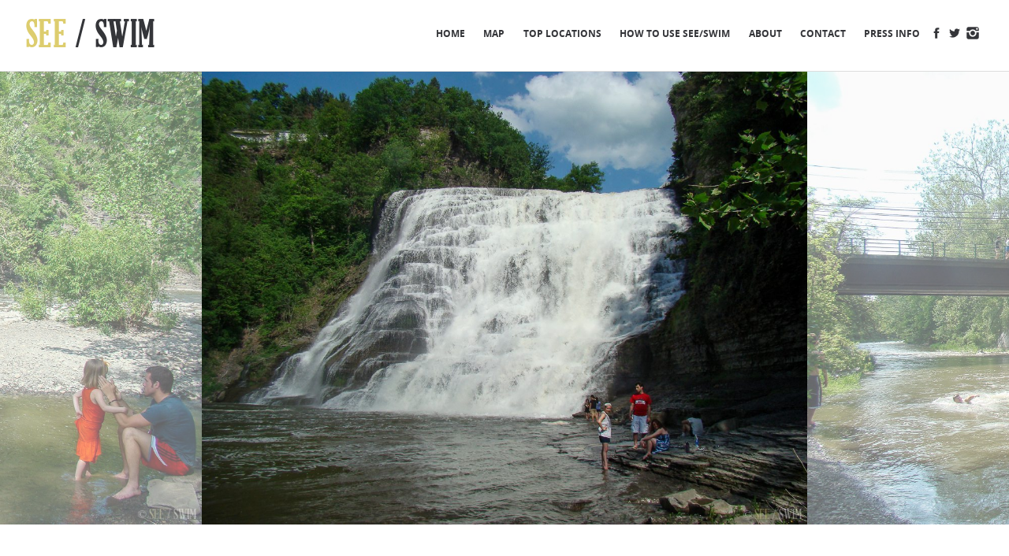

--- FILE ---
content_type: text/html; charset=UTF-8
request_url: https://seeswim.com/location/ithaca-falls/
body_size: 8022
content:
<!DOCTYPE html>
<html lang="en-US">
    <head>
        <meta charset="UTF-8" />
        <meta name="viewport" content="initial-scale=1.0, user-scalable=no" />        <title>Ithaca Falls - See Swim</title>
        <link rel="shortcut icon" href="/favicon.png" type="image/x-icon" />
        <meta name='robots' content='index, follow, max-image-preview:large, max-snippet:-1, max-video-preview:-1' />
	<style>img:is([sizes="auto" i], [sizes^="auto," i]) { contain-intrinsic-size: 3000px 1500px }</style>
	
	<!-- This site is optimized with the Yoast SEO plugin v26.7 - https://yoast.com/wordpress/plugins/seo/ -->
	<link rel="canonical" href="https://seeswim.com/location/ithaca-falls/" />
	<meta property="og:locale" content="en_US" />
	<meta property="og:type" content="article" />
	<meta property="og:title" content="Ithaca Falls - See Swim" />
	<meta property="og:description" content="Ithaca Falls is part of the Ithaca Falls Natural Area, which is a small park with a view of the falls.  This is a popular swimming area, though swimming is not allowed.  At times the river and falls have high water and very fast currents, so if you choose to swim here, do so with [&hellip;]" />
	<meta property="og:url" content="https://seeswim.com/location/ithaca-falls/" />
	<meta property="og:site_name" content="See Swim" />
	<meta property="article:modified_time" content="2015-04-25T16:30:34+00:00" />
	<script type="application/ld+json" class="yoast-schema-graph">{"@context":"https://schema.org","@graph":[{"@type":"WebPage","@id":"https://seeswim.com/location/ithaca-falls/","url":"https://seeswim.com/location/ithaca-falls/","name":"Ithaca Falls - See Swim","isPartOf":{"@id":"https://seeswim.com/#website"},"datePublished":"2015-03-26T20:30:46+00:00","dateModified":"2015-04-25T16:30:34+00:00","breadcrumb":{"@id":"https://seeswim.com/location/ithaca-falls/#breadcrumb"},"inLanguage":"en-US","potentialAction":[{"@type":"ReadAction","target":["https://seeswim.com/location/ithaca-falls/"]}]},{"@type":"BreadcrumbList","@id":"https://seeswim.com/location/ithaca-falls/#breadcrumb","itemListElement":[{"@type":"ListItem","position":1,"name":"Home","item":"https://seeswim.com/"},{"@type":"ListItem","position":2,"name":"Locations","item":"https://seeswim.com/location/"},{"@type":"ListItem","position":3,"name":"Ithaca Falls"}]},{"@type":"WebSite","@id":"https://seeswim.com/#website","url":"https://seeswim.com/","name":"See Swim","description":"","potentialAction":[{"@type":"SearchAction","target":{"@type":"EntryPoint","urlTemplate":"https://seeswim.com/?s={search_term_string}"},"query-input":{"@type":"PropertyValueSpecification","valueRequired":true,"valueName":"search_term_string"}}],"inLanguage":"en-US"}]}</script>
	<!-- / Yoast SEO plugin. -->


<link rel='dns-prefetch' href='//oss.maxcdn.com' />
<link rel='dns-prefetch' href='//code.jquery.com' />
<script type="text/javascript">
/* <![CDATA[ */
window._wpemojiSettings = {"baseUrl":"https:\/\/s.w.org\/images\/core\/emoji\/16.0.1\/72x72\/","ext":".png","svgUrl":"https:\/\/s.w.org\/images\/core\/emoji\/16.0.1\/svg\/","svgExt":".svg","source":{"concatemoji":"https:\/\/seeswim.com\/wp-includes\/js\/wp-emoji-release.min.js?ver=6.8.3"}};
/*! This file is auto-generated */
!function(s,n){var o,i,e;function c(e){try{var t={supportTests:e,timestamp:(new Date).valueOf()};sessionStorage.setItem(o,JSON.stringify(t))}catch(e){}}function p(e,t,n){e.clearRect(0,0,e.canvas.width,e.canvas.height),e.fillText(t,0,0);var t=new Uint32Array(e.getImageData(0,0,e.canvas.width,e.canvas.height).data),a=(e.clearRect(0,0,e.canvas.width,e.canvas.height),e.fillText(n,0,0),new Uint32Array(e.getImageData(0,0,e.canvas.width,e.canvas.height).data));return t.every(function(e,t){return e===a[t]})}function u(e,t){e.clearRect(0,0,e.canvas.width,e.canvas.height),e.fillText(t,0,0);for(var n=e.getImageData(16,16,1,1),a=0;a<n.data.length;a++)if(0!==n.data[a])return!1;return!0}function f(e,t,n,a){switch(t){case"flag":return n(e,"\ud83c\udff3\ufe0f\u200d\u26a7\ufe0f","\ud83c\udff3\ufe0f\u200b\u26a7\ufe0f")?!1:!n(e,"\ud83c\udde8\ud83c\uddf6","\ud83c\udde8\u200b\ud83c\uddf6")&&!n(e,"\ud83c\udff4\udb40\udc67\udb40\udc62\udb40\udc65\udb40\udc6e\udb40\udc67\udb40\udc7f","\ud83c\udff4\u200b\udb40\udc67\u200b\udb40\udc62\u200b\udb40\udc65\u200b\udb40\udc6e\u200b\udb40\udc67\u200b\udb40\udc7f");case"emoji":return!a(e,"\ud83e\udedf")}return!1}function g(e,t,n,a){var r="undefined"!=typeof WorkerGlobalScope&&self instanceof WorkerGlobalScope?new OffscreenCanvas(300,150):s.createElement("canvas"),o=r.getContext("2d",{willReadFrequently:!0}),i=(o.textBaseline="top",o.font="600 32px Arial",{});return e.forEach(function(e){i[e]=t(o,e,n,a)}),i}function t(e){var t=s.createElement("script");t.src=e,t.defer=!0,s.head.appendChild(t)}"undefined"!=typeof Promise&&(o="wpEmojiSettingsSupports",i=["flag","emoji"],n.supports={everything:!0,everythingExceptFlag:!0},e=new Promise(function(e){s.addEventListener("DOMContentLoaded",e,{once:!0})}),new Promise(function(t){var n=function(){try{var e=JSON.parse(sessionStorage.getItem(o));if("object"==typeof e&&"number"==typeof e.timestamp&&(new Date).valueOf()<e.timestamp+604800&&"object"==typeof e.supportTests)return e.supportTests}catch(e){}return null}();if(!n){if("undefined"!=typeof Worker&&"undefined"!=typeof OffscreenCanvas&&"undefined"!=typeof URL&&URL.createObjectURL&&"undefined"!=typeof Blob)try{var e="postMessage("+g.toString()+"("+[JSON.stringify(i),f.toString(),p.toString(),u.toString()].join(",")+"));",a=new Blob([e],{type:"text/javascript"}),r=new Worker(URL.createObjectURL(a),{name:"wpTestEmojiSupports"});return void(r.onmessage=function(e){c(n=e.data),r.terminate(),t(n)})}catch(e){}c(n=g(i,f,p,u))}t(n)}).then(function(e){for(var t in e)n.supports[t]=e[t],n.supports.everything=n.supports.everything&&n.supports[t],"flag"!==t&&(n.supports.everythingExceptFlag=n.supports.everythingExceptFlag&&n.supports[t]);n.supports.everythingExceptFlag=n.supports.everythingExceptFlag&&!n.supports.flag,n.DOMReady=!1,n.readyCallback=function(){n.DOMReady=!0}}).then(function(){return e}).then(function(){var e;n.supports.everything||(n.readyCallback(),(e=n.source||{}).concatemoji?t(e.concatemoji):e.wpemoji&&e.twemoji&&(t(e.twemoji),t(e.wpemoji)))}))}((window,document),window._wpemojiSettings);
/* ]]> */
</script>
<style id='wp-emoji-styles-inline-css' type='text/css'>

	img.wp-smiley, img.emoji {
		display: inline !important;
		border: none !important;
		box-shadow: none !important;
		height: 1em !important;
		width: 1em !important;
		margin: 0 0.07em !important;
		vertical-align: -0.1em !important;
		background: none !important;
		padding: 0 !important;
	}
</style>
<link rel='stylesheet' id='wp-block-library-css' href='https://seeswim.com/wp-includes/css/dist/block-library/style.min.css?ver=6.8.3' type='text/css' media='all' />
<style id='classic-theme-styles-inline-css' type='text/css'>
/*! This file is auto-generated */
.wp-block-button__link{color:#fff;background-color:#32373c;border-radius:9999px;box-shadow:none;text-decoration:none;padding:calc(.667em + 2px) calc(1.333em + 2px);font-size:1.125em}.wp-block-file__button{background:#32373c;color:#fff;text-decoration:none}
</style>
<style id='global-styles-inline-css' type='text/css'>
:root{--wp--preset--aspect-ratio--square: 1;--wp--preset--aspect-ratio--4-3: 4/3;--wp--preset--aspect-ratio--3-4: 3/4;--wp--preset--aspect-ratio--3-2: 3/2;--wp--preset--aspect-ratio--2-3: 2/3;--wp--preset--aspect-ratio--16-9: 16/9;--wp--preset--aspect-ratio--9-16: 9/16;--wp--preset--color--black: #000000;--wp--preset--color--cyan-bluish-gray: #abb8c3;--wp--preset--color--white: #ffffff;--wp--preset--color--pale-pink: #f78da7;--wp--preset--color--vivid-red: #cf2e2e;--wp--preset--color--luminous-vivid-orange: #ff6900;--wp--preset--color--luminous-vivid-amber: #fcb900;--wp--preset--color--light-green-cyan: #7bdcb5;--wp--preset--color--vivid-green-cyan: #00d084;--wp--preset--color--pale-cyan-blue: #8ed1fc;--wp--preset--color--vivid-cyan-blue: #0693e3;--wp--preset--color--vivid-purple: #9b51e0;--wp--preset--gradient--vivid-cyan-blue-to-vivid-purple: linear-gradient(135deg,rgba(6,147,227,1) 0%,rgb(155,81,224) 100%);--wp--preset--gradient--light-green-cyan-to-vivid-green-cyan: linear-gradient(135deg,rgb(122,220,180) 0%,rgb(0,208,130) 100%);--wp--preset--gradient--luminous-vivid-amber-to-luminous-vivid-orange: linear-gradient(135deg,rgba(252,185,0,1) 0%,rgba(255,105,0,1) 100%);--wp--preset--gradient--luminous-vivid-orange-to-vivid-red: linear-gradient(135deg,rgba(255,105,0,1) 0%,rgb(207,46,46) 100%);--wp--preset--gradient--very-light-gray-to-cyan-bluish-gray: linear-gradient(135deg,rgb(238,238,238) 0%,rgb(169,184,195) 100%);--wp--preset--gradient--cool-to-warm-spectrum: linear-gradient(135deg,rgb(74,234,220) 0%,rgb(151,120,209) 20%,rgb(207,42,186) 40%,rgb(238,44,130) 60%,rgb(251,105,98) 80%,rgb(254,248,76) 100%);--wp--preset--gradient--blush-light-purple: linear-gradient(135deg,rgb(255,206,236) 0%,rgb(152,150,240) 100%);--wp--preset--gradient--blush-bordeaux: linear-gradient(135deg,rgb(254,205,165) 0%,rgb(254,45,45) 50%,rgb(107,0,62) 100%);--wp--preset--gradient--luminous-dusk: linear-gradient(135deg,rgb(255,203,112) 0%,rgb(199,81,192) 50%,rgb(65,88,208) 100%);--wp--preset--gradient--pale-ocean: linear-gradient(135deg,rgb(255,245,203) 0%,rgb(182,227,212) 50%,rgb(51,167,181) 100%);--wp--preset--gradient--electric-grass: linear-gradient(135deg,rgb(202,248,128) 0%,rgb(113,206,126) 100%);--wp--preset--gradient--midnight: linear-gradient(135deg,rgb(2,3,129) 0%,rgb(40,116,252) 100%);--wp--preset--font-size--small: 13px;--wp--preset--font-size--medium: 20px;--wp--preset--font-size--large: 36px;--wp--preset--font-size--x-large: 42px;--wp--preset--spacing--20: 0.44rem;--wp--preset--spacing--30: 0.67rem;--wp--preset--spacing--40: 1rem;--wp--preset--spacing--50: 1.5rem;--wp--preset--spacing--60: 2.25rem;--wp--preset--spacing--70: 3.38rem;--wp--preset--spacing--80: 5.06rem;--wp--preset--shadow--natural: 6px 6px 9px rgba(0, 0, 0, 0.2);--wp--preset--shadow--deep: 12px 12px 50px rgba(0, 0, 0, 0.4);--wp--preset--shadow--sharp: 6px 6px 0px rgba(0, 0, 0, 0.2);--wp--preset--shadow--outlined: 6px 6px 0px -3px rgba(255, 255, 255, 1), 6px 6px rgba(0, 0, 0, 1);--wp--preset--shadow--crisp: 6px 6px 0px rgba(0, 0, 0, 1);}:where(.is-layout-flex){gap: 0.5em;}:where(.is-layout-grid){gap: 0.5em;}body .is-layout-flex{display: flex;}.is-layout-flex{flex-wrap: wrap;align-items: center;}.is-layout-flex > :is(*, div){margin: 0;}body .is-layout-grid{display: grid;}.is-layout-grid > :is(*, div){margin: 0;}:where(.wp-block-columns.is-layout-flex){gap: 2em;}:where(.wp-block-columns.is-layout-grid){gap: 2em;}:where(.wp-block-post-template.is-layout-flex){gap: 1.25em;}:where(.wp-block-post-template.is-layout-grid){gap: 1.25em;}.has-black-color{color: var(--wp--preset--color--black) !important;}.has-cyan-bluish-gray-color{color: var(--wp--preset--color--cyan-bluish-gray) !important;}.has-white-color{color: var(--wp--preset--color--white) !important;}.has-pale-pink-color{color: var(--wp--preset--color--pale-pink) !important;}.has-vivid-red-color{color: var(--wp--preset--color--vivid-red) !important;}.has-luminous-vivid-orange-color{color: var(--wp--preset--color--luminous-vivid-orange) !important;}.has-luminous-vivid-amber-color{color: var(--wp--preset--color--luminous-vivid-amber) !important;}.has-light-green-cyan-color{color: var(--wp--preset--color--light-green-cyan) !important;}.has-vivid-green-cyan-color{color: var(--wp--preset--color--vivid-green-cyan) !important;}.has-pale-cyan-blue-color{color: var(--wp--preset--color--pale-cyan-blue) !important;}.has-vivid-cyan-blue-color{color: var(--wp--preset--color--vivid-cyan-blue) !important;}.has-vivid-purple-color{color: var(--wp--preset--color--vivid-purple) !important;}.has-black-background-color{background-color: var(--wp--preset--color--black) !important;}.has-cyan-bluish-gray-background-color{background-color: var(--wp--preset--color--cyan-bluish-gray) !important;}.has-white-background-color{background-color: var(--wp--preset--color--white) !important;}.has-pale-pink-background-color{background-color: var(--wp--preset--color--pale-pink) !important;}.has-vivid-red-background-color{background-color: var(--wp--preset--color--vivid-red) !important;}.has-luminous-vivid-orange-background-color{background-color: var(--wp--preset--color--luminous-vivid-orange) !important;}.has-luminous-vivid-amber-background-color{background-color: var(--wp--preset--color--luminous-vivid-amber) !important;}.has-light-green-cyan-background-color{background-color: var(--wp--preset--color--light-green-cyan) !important;}.has-vivid-green-cyan-background-color{background-color: var(--wp--preset--color--vivid-green-cyan) !important;}.has-pale-cyan-blue-background-color{background-color: var(--wp--preset--color--pale-cyan-blue) !important;}.has-vivid-cyan-blue-background-color{background-color: var(--wp--preset--color--vivid-cyan-blue) !important;}.has-vivid-purple-background-color{background-color: var(--wp--preset--color--vivid-purple) !important;}.has-black-border-color{border-color: var(--wp--preset--color--black) !important;}.has-cyan-bluish-gray-border-color{border-color: var(--wp--preset--color--cyan-bluish-gray) !important;}.has-white-border-color{border-color: var(--wp--preset--color--white) !important;}.has-pale-pink-border-color{border-color: var(--wp--preset--color--pale-pink) !important;}.has-vivid-red-border-color{border-color: var(--wp--preset--color--vivid-red) !important;}.has-luminous-vivid-orange-border-color{border-color: var(--wp--preset--color--luminous-vivid-orange) !important;}.has-luminous-vivid-amber-border-color{border-color: var(--wp--preset--color--luminous-vivid-amber) !important;}.has-light-green-cyan-border-color{border-color: var(--wp--preset--color--light-green-cyan) !important;}.has-vivid-green-cyan-border-color{border-color: var(--wp--preset--color--vivid-green-cyan) !important;}.has-pale-cyan-blue-border-color{border-color: var(--wp--preset--color--pale-cyan-blue) !important;}.has-vivid-cyan-blue-border-color{border-color: var(--wp--preset--color--vivid-cyan-blue) !important;}.has-vivid-purple-border-color{border-color: var(--wp--preset--color--vivid-purple) !important;}.has-vivid-cyan-blue-to-vivid-purple-gradient-background{background: var(--wp--preset--gradient--vivid-cyan-blue-to-vivid-purple) !important;}.has-light-green-cyan-to-vivid-green-cyan-gradient-background{background: var(--wp--preset--gradient--light-green-cyan-to-vivid-green-cyan) !important;}.has-luminous-vivid-amber-to-luminous-vivid-orange-gradient-background{background: var(--wp--preset--gradient--luminous-vivid-amber-to-luminous-vivid-orange) !important;}.has-luminous-vivid-orange-to-vivid-red-gradient-background{background: var(--wp--preset--gradient--luminous-vivid-orange-to-vivid-red) !important;}.has-very-light-gray-to-cyan-bluish-gray-gradient-background{background: var(--wp--preset--gradient--very-light-gray-to-cyan-bluish-gray) !important;}.has-cool-to-warm-spectrum-gradient-background{background: var(--wp--preset--gradient--cool-to-warm-spectrum) !important;}.has-blush-light-purple-gradient-background{background: var(--wp--preset--gradient--blush-light-purple) !important;}.has-blush-bordeaux-gradient-background{background: var(--wp--preset--gradient--blush-bordeaux) !important;}.has-luminous-dusk-gradient-background{background: var(--wp--preset--gradient--luminous-dusk) !important;}.has-pale-ocean-gradient-background{background: var(--wp--preset--gradient--pale-ocean) !important;}.has-electric-grass-gradient-background{background: var(--wp--preset--gradient--electric-grass) !important;}.has-midnight-gradient-background{background: var(--wp--preset--gradient--midnight) !important;}.has-small-font-size{font-size: var(--wp--preset--font-size--small) !important;}.has-medium-font-size{font-size: var(--wp--preset--font-size--medium) !important;}.has-large-font-size{font-size: var(--wp--preset--font-size--large) !important;}.has-x-large-font-size{font-size: var(--wp--preset--font-size--x-large) !important;}
:where(.wp-block-post-template.is-layout-flex){gap: 1.25em;}:where(.wp-block-post-template.is-layout-grid){gap: 1.25em;}
:where(.wp-block-columns.is-layout-flex){gap: 2em;}:where(.wp-block-columns.is-layout-grid){gap: 2em;}
:root :where(.wp-block-pullquote){font-size: 1.5em;line-height: 1.6;}
</style>
<link rel='stylesheet' id='wp-pagenavi-css' href='https://seeswim.com/wp-content/plugins/wp-pagenavi/pagenavi-css.css?ver=2.70' type='text/css' media='all' />
<link rel='stylesheet' id='fancybox-css' href='https://seeswim.com/wp-content/themes/seeswim/js/fancybox/jquery.fancybox.min.css?ver=6.8.3' type='text/css' media='all' />
<link rel='stylesheet' id='prototype-icons-css' href='https://seeswim.com/wp-content/themes/seeswim/fonts/prototype-icon-kit/styles.css?ver=6.8.3' type='text/css' media='all' />
<link rel='stylesheet' id='abraham-lincoln-css' href='https://seeswim.com/wp-content/themes/seeswim/fonts/abhraham-lincoln-webfontkit/stylesheet.css?ver=6.8.3' type='text/css' media='all' />
<link rel='stylesheet' id='opensans-css' href='https://seeswim.com/wp-content/themes/seeswim/fonts/open-sans-fontfacekit/stylesheet.css?ver=6.8.3' type='text/css' media='all' />
<link rel='stylesheet' id='jquery-ui-css' href='//code.jquery.com/ui/1.11.4/themes/ui-lightness/jquery-ui.css?ver=6.8.3' type='text/css' media='all' />
<link rel='stylesheet' id='slick-css' href='https://seeswim.com/wp-content/themes/seeswim/js/slick/slick.css?ver=6.8.3' type='text/css' media='all' />
<link rel='stylesheet' id='cc_parent-css' href='https://seeswim.com/wp-content/themes/cc_parent/style.css?ver=6.8.3' type='text/css' media='all' />
<link rel='stylesheet' id='cc_child-css' href='https://seeswim.com/wp-content/themes/seeswim/style.css?ver=6.8.3' type='text/css' media='all' />
<link rel='stylesheet' id='mobile-style-css' href='https://seeswim.com/wp-content/themes/seeswim/style-mobile.css?ver=6.8.3' type='text/css' media='all' />
<script type="text/javascript" src="https://oss.maxcdn.com/libs/html5shiv/3.7.0/html5shiv.js?ver=6.8.3" id="html5shiv-js"></script>
<script type="text/javascript" src="https://seeswim.com/wp-includes/js/jquery/jquery.min.js?ver=3.7.1" id="jquery-core-js"></script>
<script type="text/javascript" src="https://seeswim.com/wp-includes/js/jquery/jquery-migrate.min.js?ver=3.4.1" id="jquery-migrate-js"></script>
<script type="text/javascript" src="https://seeswim.com/wp-content/themes/seeswim/js/backstretch.js?ver=6.8.3" id="backstretch-js"></script>
<script type="text/javascript" src="https://seeswim.com/wp-includes/js/jquery/ui/core.min.js?ver=1.13.3" id="jquery-ui-core-js"></script>
<script type="text/javascript" src="https://seeswim.com/wp-includes/js/jquery/ui/menu.min.js?ver=1.13.3" id="jquery-ui-menu-js"></script>
<script type="text/javascript" src="https://seeswim.com/wp-includes/js/jquery/ui/selectmenu.min.js?ver=1.13.3" id="jquery-ui-selectmenu-js"></script>
<script type="text/javascript" src="https://seeswim.com/wp-content/themes/seeswim/js/front-end.js?ver=6.8.3" id="front-end-js"></script>
<script type="text/javascript" src="https://seeswim.com/wp-content/themes/seeswim/js/slick/slick.min.js?ver=6.8.3" id="slick-js"></script>
<script type="text/javascript" src="https://seeswim.com/wp-content/themes/seeswim/js/mobile-menu.js?ver=6.8.3" id="mobile-menu-js"></script>
<link rel="https://api.w.org/" href="https://seeswim.com/wp-json/" /><link rel="EditURI" type="application/rsd+xml" title="RSD" href="https://seeswim.com/xmlrpc.php?rsd" />
<link rel='shortlink' href='https://seeswim.com/?p=1392' />
<link rel="alternate" title="oEmbed (JSON)" type="application/json+oembed" href="https://seeswim.com/wp-json/oembed/1.0/embed?url=https%3A%2F%2Fseeswim.com%2Flocation%2Fithaca-falls%2F" />
<link rel="alternate" title="oEmbed (XML)" type="text/xml+oembed" href="https://seeswim.com/wp-json/oembed/1.0/embed?url=https%3A%2F%2Fseeswim.com%2Flocation%2Fithaca-falls%2F&#038;format=xml" />
<script type="text/javascript">
	window._se_plugin_version = '8.1.9';
</script>
<!-- Stream WordPress user activity plugin v4.1.1 -->
		<!-- Google Tag Manager -->
<script>(function(w,d,s,l,i){w[l]=w[l]||[];w[l].push({'gtm.start':
new Date().getTime(),event:'gtm.js'});var f=d.getElementsByTagName(s)[0],
j=d.createElement(s),dl=l!='dataLayer'?'&l='+l:'';j.async=true;j.src=
'https://www.googletagmanager.com/gtm.js?id='+i+dl;f.parentNode.insertBefore(j,f);
})(window,document,'script','dataLayer','GTM-MK6XQVJ');</script>
<!-- End Google Tag Manager -->
	
	</head>
	<!-- Google Tag Manager (noscript) -->
<noscript><iframe src="https://www.googletagmanager.com/ns.html?id=GTM-MK6XQVJ"
height="0" width="0" style="display:none;visibility:hidden"></iframe></noscript>
<!-- End Google Tag Manager (noscript) -->

	<body class="wp-singular location-template-default single single-location postid-1392 wp-theme-cc_parent wp-child-theme-seeswim location-ithaca-falls">
    			<div class="menu-closed" id="mobile-header">
			<a href="https://seeswim.com" id="mobile-logo">
				<img src="https://seeswim.com/wp-content/themes/seeswim/images/logo_light.png" />
			</a>
			<div class="icon-mobile-list" id="mobile-header-icon"></div>
		</div>
	
		<div id="mobile-menu">
			<div id="mobile-search">
				<div id="searchform_container">
    <form role="search" method="get" id="searchform" class="searchform" action="https://seeswim.com/">
        <div class="inner-page cf">
            <label for="s"></label>
            <input type="text" value="Search ..." name="s" id="s" onfocus="if(this.value=='Search ...')this.value = '';" onblur="if(this.value=='')this.value = 'Search ...';" />
            <select name="type">
                                    <option value="keyword">
                        Keyword                    </option>
                                    <option value="address">
                        Address                    </option>
                            </select>
            <input class="hover" type="submit" id="searchsubmit" value="Find Locations" />
        </div>
    </form>
</div>			</div><!-- #header-search -->
			<div id="mobile-menu-wrapper" class="menu-site-navigation-container"><ul id="menu-site-navigation" class="menu"><li id="menu-item-16" class="menu-item menu-item-type-post_type menu-item-object-page menu-item-home menu-item-16"><a href="https://seeswim.com/">Home</a></li>
<li id="menu-item-163" class="menu-item menu-item-type-post_type menu-item-object-page menu-item-163"><a href="https://seeswim.com/map/">Map</a></li>
<li id="menu-item-179" class="menu-item menu-item-type-post_type menu-item-object-page menu-item-179"><a href="https://seeswim.com/top-locations/">Top Locations</a></li>
<li id="menu-item-171" class="menu-item menu-item-type-post_type menu-item-object-page menu-item-has-children menu-item-171"><a href="https://seeswim.com/use-seeswim/">How to Use See/Swim</a>
<ul class="sub-menu">
	<li id="menu-item-4875" class="menu-item menu-item-type-post_type menu-item-object-page menu-item-4875"><a href="https://seeswim.com/use-seeswim/">Navigation</a></li>
	<li id="menu-item-276" class="menu-item menu-item-type-post_type menu-item-object-page menu-item-276"><a href="https://seeswim.com/maps-ratings-legends-icons/">Directions, Coordinates, Map</a></li>
	<li id="menu-item-280" class="menu-item menu-item-type-post_type menu-item-object-page menu-item-280"><a href="https://seeswim.com/icons-ratings/">Icons and Ratings</a></li>
	<li id="menu-item-291" class="menu-item menu-item-type-post_type menu-item-object-page menu-item-291"><a href="https://seeswim.com/hike-time-difficulty/">Hike Time and Difficulty</a></li>
	<li id="menu-item-341" class="menu-item menu-item-type-post_type menu-item-object-page menu-item-341"><a href="https://seeswim.com/camping-empire-pass/">Camping</a></li>
	<li id="menu-item-165" class="menu-item menu-item-type-post_type menu-item-object-page menu-item-165"><a href="https://seeswim.com/safety/">Basic Safety</a></li>
	<li id="menu-item-279" class="menu-item menu-item-type-post_type menu-item-object-page menu-item-279"><a href="https://seeswim.com/private-property/">Private Property</a></li>
</ul>
</li>
<li id="menu-item-128" class="menu-item menu-item-type-post_type menu-item-object-page menu-item-has-children menu-item-128"><a href="https://seeswim.com/about/">About</a>
<ul class="sub-menu">
	<li id="menu-item-3362" class="menu-item menu-item-type-post_type menu-item-object-page menu-item-3362"><a href="https://seeswim.com/us/">About Us</a></li>
	<li id="menu-item-3361" class="menu-item menu-item-type-post_type menu-item-object-page menu-item-3361"><a href="https://seeswim.com/terms-of-use-and-privacy/">Terms of Use and Privacy</a></li>
</ul>
</li>
<li id="menu-item-5795" class="menu-item menu-item-type-post_type menu-item-object-page menu-item-5795"><a href="https://seeswim.com/contact/">Contact</a></li>
<li id="menu-item-5011" class="menu-item menu-item-type-post_type menu-item-object-page menu-item-5011"><a href="https://seeswim.com/press/">Press Info</a></li>
</ul></div>		</div><!-- #mobile-menu -->

		<div id="mobile-screen"></div>
				<div id="page">
            <header id="header" role="banner">
                <div class="inner-page">
                	<div id="logo">
                    	<a href="https://seeswim.com"><span>See</span> / Swim</a>
                    </div>
                    <nav role="navigation">
                        <div id="social" class="menu-social-container"><ul id="menu-social" class="menu"><li id="nav-menu-item-105" class="facebook menu-item menu-item-type-custom menu-item-object-custom"><a href="https://www.facebook.com/SeeSwim" class="menu-link main-menu-link"><span class="screen-reader-text">Facebook</span></a></li>
<li id="nav-menu-item-106" class="twitter menu-item menu-item-type-custom menu-item-object-custom"><a href="https://twitter.com/seeswim" class="menu-link main-menu-link"><span class="screen-reader-text">Twitter</span></a></li>
<li id="nav-menu-item-121" class="instagram menu-item menu-item-type-custom menu-item-object-custom"><a href="https://instagram.com/seeswim/" class="menu-link main-menu-link"><span class="screen-reader-text">Instagram</span></a></li>
</ul></div>                        <div id="main-menu" class="menu-site-navigation-container"><ul id="menu-site-navigation-1" class="menu"><li class="menu-item menu-item-type-post_type menu-item-object-page menu-item-home menu-item-16"><a href="https://seeswim.com/">Home</a></li>
<li class="menu-item menu-item-type-post_type menu-item-object-page menu-item-163"><a href="https://seeswim.com/map/">Map</a></li>
<li class="menu-item menu-item-type-post_type menu-item-object-page menu-item-179"><a href="https://seeswim.com/top-locations/">Top Locations</a></li>
<li class="menu-item menu-item-type-post_type menu-item-object-page menu-item-has-children menu-item-171"><a href="https://seeswim.com/use-seeswim/">How to Use See/Swim</a>
<ul class="sub-menu">
	<li class="menu-item menu-item-type-post_type menu-item-object-page menu-item-4875"><a href="https://seeswim.com/use-seeswim/">Navigation</a></li>
	<li class="menu-item menu-item-type-post_type menu-item-object-page menu-item-276"><a href="https://seeswim.com/maps-ratings-legends-icons/">Directions, Coordinates, Map</a></li>
	<li class="menu-item menu-item-type-post_type menu-item-object-page menu-item-280"><a href="https://seeswim.com/icons-ratings/">Icons and Ratings</a></li>
	<li class="menu-item menu-item-type-post_type menu-item-object-page menu-item-291"><a href="https://seeswim.com/hike-time-difficulty/">Hike Time and Difficulty</a></li>
	<li class="menu-item menu-item-type-post_type menu-item-object-page menu-item-341"><a href="https://seeswim.com/camping-empire-pass/">Camping</a></li>
	<li class="menu-item menu-item-type-post_type menu-item-object-page menu-item-165"><a href="https://seeswim.com/safety/">Basic Safety</a></li>
	<li class="menu-item menu-item-type-post_type menu-item-object-page menu-item-279"><a href="https://seeswim.com/private-property/">Private Property</a></li>
</ul>
</li>
<li class="menu-item menu-item-type-post_type menu-item-object-page menu-item-has-children menu-item-128"><a href="https://seeswim.com/about/">About</a>
<ul class="sub-menu">
	<li class="menu-item menu-item-type-post_type menu-item-object-page menu-item-3362"><a href="https://seeswim.com/us/">About Us</a></li>
	<li class="menu-item menu-item-type-post_type menu-item-object-page menu-item-3361"><a href="https://seeswim.com/terms-of-use-and-privacy/">Terms of Use and Privacy</a></li>
</ul>
</li>
<li class="menu-item menu-item-type-post_type menu-item-object-page menu-item-5795"><a href="https://seeswim.com/contact/">Contact</a></li>
<li class="menu-item menu-item-type-post_type menu-item-object-page menu-item-5011"><a href="https://seeswim.com/press/">Press Info</a></li>
</ul></div>                    </nav><!-- Navigation -->
                </div><!-- .inner-page -->
                <div class="overlay"></div>
            </header>
            <main id="main" role="main">
	
			<div id="location_slider" class="loading slider">
			<ul class="slides cf">
									<li><img src="https://seeswim.com/wp-content/uploads/2015/03/Ithaca-Falls-02365.jpg" /></li>
									<li><img src="https://seeswim.com/wp-content/uploads/2015/03/Ithaca-Falls-02380.jpg" /></li>
									<li><img src="https://seeswim.com/wp-content/uploads/2015/03/Ithaca-Falls-02381.jpg" /></li>
							</ul>
		</div><!-- Slider -->
	
	<div class="inner-page">
		<div  id="content">
			<article>
				<h1 class="entry-title">Ithaca Falls</h1>

				<div id="location_content">
						<div class="google-maps-iframe-wrap">
		<iframe class="location_map google-maps-iframe" src="https://www.google.com/maps/embed/v1/place?key=AIzaSyBGwfIFg_x6LuCEQI--vdiPAteo3dQCxd8&q=42.4527106,-76.49464119999999&zoom=12"></iframe>
	</div>
						
					<p>Ithaca Falls is part of the Ithaca Falls Natural Area, which is a small park with a view of the falls.  This is a popular swimming area, though swimming is not allowed.  At times the river and falls have high water and very fast currents, so if you choose to swim here, do so with caution and ask a local.  People have died here, and the area is patrolled.</p>
<p><a href="http://www.visitithaca.com/attractions/Ithaca-Falls-on-Fall-Creek-City-of-Ithaca-348" target="_blank">http://www.visitithaca.com/attractions/Ithaca-Falls-on-Fall-Creek-City-of-Ithaca-348</a></p>

									</div>

				<div id="location_aside">
					<h4>Location Details</h4>

										<ul class="location_details">
																					<li class="detail-time">2 min.</li>
																												<li class="detail-distance">+42 27.163, -76 29.667</li>
																												<li class="detail-difficulty">Easy</li>
																												<li class="detail-contact">(607) 272-1313</li>
													
													<li class="detail-rating"><img src="https://seeswim.com/wp-content/themes/seeswim/images/stars-3.png"></li>
											</ul>

											<h4>Location Tags</h4>
						<div class="location_tags"><a href="https://seeswim.com/location-tag/dog-friendly/"><img title="Dog Friendly" class="location_tag_icon" src="https://seeswim.com/wp-content/uploads/2014/08/dogs.png"></a></div>
					
				</div>

			</article>
		</div><!-- #content -->
			</div><!-- .inner-page -->

			<div id="spots" class="row">
							<div class="spot spot-1												 ">
					<div class="spot-container">
						<div class="overlay"></div>

						<div class="details">
													Click to Zoom												</div>

													<img src="
							https://seeswim.com/wp-content/uploads/cc_resize/Ithaca-Falls-0131-600x600.jpg										">
						
						<a class="fancybox
						 link_block" data-fancybox="location_gallery" href="https://seeswim.com/wp-content/uploads/2015/03/Ithaca-Falls-0131.jpg"></a>
					</div>
				</div>
							<div class="spot spot-2												 ">
					<div class="spot-container">
						<div class="overlay"></div>

						<div class="details">
													Click to Zoom												</div>

													<img src="
							https://seeswim.com/wp-content/uploads/cc_resize/Ithaca-Falls-0133-600x600.jpg										">
						
						<a class="fancybox
						 link_block" data-fancybox="location_gallery" href="https://seeswim.com/wp-content/uploads/2015/03/Ithaca-Falls-0133.jpg"></a>
					</div>
				</div>
							<div class="spot spot-3												 ">
					<div class="spot-container">
						<div class="overlay"></div>

						<div class="details">
													Click to Zoom												</div>

													<img src="
							https://seeswim.com/wp-content/uploads/cc_resize/Ithaca-Falls-0137-600x600.jpg										">
						
						<a class="fancybox
						 link_block" data-fancybox="location_gallery" href="https://seeswim.com/wp-content/uploads/2015/03/Ithaca-Falls-0137.jpg"></a>
					</div>
				</div>
							<div class="spot spot-4												 ">
					<div class="spot-container">
						<div class="overlay"></div>

						<div class="details">
													Click to Zoom												</div>

													<img src="
							https://seeswim.com/wp-content/uploads/cc_resize/Ithaca-Falls-0138-600x600.jpg										">
						
						<a class="fancybox
						 link_block" data-fancybox="location_gallery" href="https://seeswim.com/wp-content/uploads/2015/03/Ithaca-Falls-0138.jpg"></a>
					</div>
				</div>
							<div class="spot spot-5												 ">
					<div class="spot-container">
						<div class="overlay"></div>

						<div class="details">
													Click to Zoom												</div>

													<img src="
							https://seeswim.com/wp-content/uploads/cc_resize/Ithaca-Falls-0170-600x600.jpg										">
						
						<a class="fancybox
						 link_block" data-fancybox="location_gallery" href="https://seeswim.com/wp-content/uploads/2015/03/Ithaca-Falls-0170.jpg"></a>
					</div>
				</div>
							<div class="spot spot-6												 ">
					<div class="spot-container">
						<div class="overlay"></div>

						<div class="details">
													Click to Zoom												</div>

													<img src="
							https://seeswim.com/wp-content/uploads/cc_resize/Ithaca-Falls-0173-600x600.jpg										">
						
						<a class="fancybox
						 link_block" data-fancybox="location_gallery" href="https://seeswim.com/wp-content/uploads/2015/03/Ithaca-Falls-0173.jpg"></a>
					</div>
				</div>
							<div class="spot spot-7												 ">
					<div class="spot-container">
						<div class="overlay"></div>

						<div class="details">
													Click to Zoom												</div>

													<img src="
							https://seeswim.com/wp-content/uploads/cc_resize/Ithaca-Falls-02365-600x600.jpg										">
						
						<a class="fancybox
						 link_block" data-fancybox="location_gallery" href="https://seeswim.com/wp-content/uploads/2015/03/Ithaca-Falls-02365.jpg"></a>
					</div>
				</div>
							<div class="spot spot-8												 ">
					<div class="spot-container">
						<div class="overlay"></div>

						<div class="details">
													Click to Zoom												</div>

													<img src="
							https://seeswim.com/wp-content/uploads/cc_resize/Ithaca-Falls-02379-600x600.jpg										">
						
						<a class="fancybox
						 link_block" data-fancybox="location_gallery" href="https://seeswim.com/wp-content/uploads/2015/03/Ithaca-Falls-02379.jpg"></a>
					</div>
				</div>
							<div class="spot spot-9												 ">
					<div class="spot-container">
						<div class="overlay"></div>

						<div class="details">
													Click to Zoom												</div>

													<img src="
							https://seeswim.com/wp-content/uploads/cc_resize/Ithaca-Falls-02380-600x600.jpg										">
						
						<a class="fancybox
						 link_block" data-fancybox="location_gallery" href="https://seeswim.com/wp-content/uploads/2015/03/Ithaca-Falls-02380.jpg"></a>
					</div>
				</div>
							<div class="spot spot-10												 ">
					<div class="spot-container">
						<div class="overlay"></div>

						<div class="details">
													Click to Zoom												</div>

													<img src="
							https://seeswim.com/wp-content/uploads/cc_resize/Ithaca-Falls-02381-600x600.jpg										">
						
						<a class="fancybox
						 link_block" data-fancybox="location_gallery" href="https://seeswim.com/wp-content/uploads/2015/03/Ithaca-Falls-02381.jpg"></a>
					</div>
				</div>
					</div>
	
            </main>
            <footer id="footer" role="contentinfo">
                <div class="inner-page">
                	                    <p>&copy Copyright 2026 See/Swim. <a href="https://seeswim.com/terms-of-use-and-privacy/">Terms of Use and Privacy</a>. Site by <a href="http://www.computercourage.com/services/web-design/" target="_blank">Computer Courage</a>.</p>
                </div><!-- .inner-page -->
            </footer>
        </div><!-- #page -->
		<script type="speculationrules">
{"prefetch":[{"source":"document","where":{"and":[{"href_matches":"\/*"},{"not":{"href_matches":["\/wp-*.php","\/wp-admin\/*","\/wp-content\/uploads\/*","\/wp-content\/*","\/wp-content\/plugins\/*","\/wp-content\/themes\/seeswim\/*","\/wp-content\/themes\/cc_parent\/*","\/*\\?(.+)"]}},{"not":{"selector_matches":"a[rel~=\"nofollow\"]"}},{"not":{"selector_matches":".no-prefetch, .no-prefetch a"}}]},"eagerness":"conservative"}]}
</script>
<script type="text/javascript" src="https://seeswim.com/wp-content/plugins/page-links-to/dist/new-tab.js?ver=3.3.7" id="page-links-to-js"></script>
<script type="text/javascript" src="https://seeswim.com/wp-content/themes/seeswim/js/fancybox/jquery.fancybox.min.js?ver=6.8.3" id="fancybox-js"></script>
	<script>(function(){function c(){var b=a.contentDocument||a.contentWindow.document;if(b){var d=b.createElement('script');d.innerHTML="window.__CF$cv$params={r:'9bebc19458f6d04f',t:'MTc2ODU0NzA0MC4wMDAwMDA='};var a=document.createElement('script');a.nonce='';a.src='/cdn-cgi/challenge-platform/scripts/jsd/main.js';document.getElementsByTagName('head')[0].appendChild(a);";b.getElementsByTagName('head')[0].appendChild(d)}}if(document.body){var a=document.createElement('iframe');a.height=1;a.width=1;a.style.position='absolute';a.style.top=0;a.style.left=0;a.style.border='none';a.style.visibility='hidden';document.body.appendChild(a);if('loading'!==document.readyState)c();else if(window.addEventListener)document.addEventListener('DOMContentLoaded',c);else{var e=document.onreadystatechange||function(){};document.onreadystatechange=function(b){e(b);'loading'!==document.readyState&&(document.onreadystatechange=e,c())}}}})();</script></body>
</html>

--- FILE ---
content_type: text/css
request_url: https://seeswim.com/wp-content/themes/seeswim/fonts/prototype-icon-kit/styles.css?ver=6.8.3
body_size: 271
content:
@charset "UTF-8";

@font-face {
  font-family: "proto2";
  src:url("proto2.eot");
  src:url("proto2.eot?#iefix") format("embedded-opentype"),
    url("proto2.woff") format("woff"),
    url("proto2.ttf") format("truetype"),
    url("proto2.svg#proto2") format("svg");
  font-weight: normal;
  font-style: normal;

}

[data-icon]:before {
  font-family: "proto2" !important;
  content: attr(data-icon);
  font-style: normal !important;
  font-weight: normal !important;
  font-variant: normal !important;
  text-transform: none !important;
  speak: none;
  line-height: 1;
  -webkit-font-smoothing: antialiased;
  -moz-osx-font-smoothing: grayscale;
}

[class^="icon-"]:before,
[class*=" icon-"]:before {
  font-family: "proto2" !important;
  font-style: normal !important;
  font-weight: normal !important;
  font-variant: normal !important;
  text-transform: none !important;
  speak: none;
  line-height: 1;
  -webkit-font-smoothing: antialiased;
  -moz-osx-font-smoothing: grayscale;
}

.icon-rss:before {
  content: "a";
}
.icon-facebook-f:before {
  content: "b";
}
.icon-chevron-right:before {
  content: "c";
}
.icon-magnifying-glass:before {
  content: "d";
}
.icon-mail:before {
  content: "e";
}
.icon-mobile-grid:before {
  content: "f";
}
.icon-bookmark:before {
  content: "g";
}
.icon-mobile-list:before {
  content: "h";
}
.icon-youtube:before {
  content: "i";
}
.icon-linkedin:before {
  content: "j";
}
.icon-twitter:before {
  content: "k";
}
.icon-chevron-down:before {
  content: "l";
}
.icon-chevron-up:before {
  content: "m";
}
.icon-gear:before {
  content: "n";
}
.icon-chevron-left:before {
  content: "o";
}
.icon-google-plus:before {
  content: "p";
}
.icon-home-1:before {
  content: "q";
}
.icon-facebook:before {
  content: "r";
}
.icon-cart:before {
  content: "s";
}
.icon-print:before {
  content: "t";
}
.icon-home-2:before {
  content: "u";
}
.icon-laptop:before {
  content: "v";
}
.icon-pinterest:before {
  content: "w";
}
.icon-vimeo:before {
  content: "x";
}
.icon-calendar:before {
  content: "y";
}
.icon-phone:before {
  content: "z";
}
.icon-yelp:before {
  content: "A";
}
.icon-comment:before {
  content: "B";
}
.icon-minus:before {
  content: "C";
}
.icon-plus:before {
  content: "D";
}
.icon-design-graphic-tablet-streamline-tablet:before {
  content: "E";
}
.icon-design-graphic-tablet-streamline-tablet:before {
  content: "E";
}
.icon-design-pencil-rule-streamline:before {
  content: "F";
}
.icon-fontawesome-webfont:before {
  content: "G";
}
.icon-instagram:before {
  content: "H";
}


--- FILE ---
content_type: text/css
request_url: https://seeswim.com/wp-content/themes/seeswim/fonts/abhraham-lincoln-webfontkit/stylesheet.css?ver=6.8.3
body_size: -110
content:
/* Generated by Font Squirrel (http://www.fontsquirrel.com) on September 6, 2012 */



@font-face {
    font-family: 'Abraham Lincoln';
    src: url('abrahamlincoln-webfont.eot');
    src: url('abrahamlincoln-webfont.eot?#iefix') format('embedded-opentype'),
         url('abrahamlincoln-webfont.woff') format('woff'),
         url('abrahamlincoln-webfont.ttf') format('truetype'),
         url('abrahamlincoln-webfont.svg#abraham_lincolnregular') format('svg');
    font-weight: normal;
    font-style: normal;

}

--- FILE ---
content_type: text/css
request_url: https://seeswim.com/wp-content/themes/cc_parent/style.css?ver=6.8.3
body_size: 471
content:
/*
Theme Name: CC Parent
Theme URI: http://computercourage.com
Author: Computer Courage
Author URI: http://www.computercourage.com/services/web-design/
Description: A parent theme created by Computer Courage.
Version: 0.1
*/

/* =Resets
---------------------------------------------------------------------- */

html, body, div, span, applet, object, iframe,
h1, h2, h3, h4, h5, h6, p, blockquote, pre,
a, abbr, acronym, address, big, cite, code,
del, dfn, em, img, ins, kbd, q, s, samp,
small, strike, strong, sub, sup, tt, var,
b, u, i, center,
dl, dt, dd, ol, ul, li,
fieldset, form, label, legend,
table, caption, tbody, tfoot, thead, tr, th, td,
article, aside, canvas, details, embed, 
figure, figcaption, footer, header, hgroup, 
menu, nav, output, ruby, section, summary,
time, mark, audio, video, input, textarea {
	margin: 0;
	padding: 0;
	border: 0;
	font: inherit;
	vertical-align: baseline;
	outline: none;
}
/* HTML5 display-role reset for older browsers */
article, aside, details, figcaption, figure, 
footer, header, hgroup, menu, nav, section {
	display: block;
}
html {
	font-size: 100%;
	font-family: Arial;
}
body {
	line-height: 1;
}
ol, ul {
	list-style: none;
}
blockquote, q {
	quotes: none;
}
blockquote:before, blockquote:after,
q:before, q:after {
	content: '';
	content: none;
}
table {
	border-collapse: collapse;
	border-spacing: 0;
}
*:focus,
*:active {
	outline: none;
}
input[type="text"], input[type="email"], input[type="search"], input[type="password"], textarea, input[type="number"]::-webkit-inner-spin-button, input[type="number"]::-webkit-outer-spin-button {
	appearance: none;
	-webkit-appearance: none;
	border-radius: 0px;
}

--- FILE ---
content_type: text/css
request_url: https://seeswim.com/wp-content/themes/seeswim/style.css?ver=6.8.3
body_size: 4136
content:
/*

Theme Name:		See/Swim
Template:		cc_parent
Author:			Computer Courage
Theme URI:		http://computercourage.com
Author URI:		http://www.computercourage.com/services/web-design/
Description:	A custom theme built by Computer Courage.
Version:		1.0

--------------------------------------------------------------- */
.cf:before,
.cf:after {
    content: " "; /* 1 */
    display: table; /* 2 */
}

.cf:after {
    clear: both;
}

.screen-reader-text {
	clip: rect(1px, 1px, 1px, 1px);
	height: 1px;
	overflow: hidden;
	position: absolute !important;
	width: 1px;
}

/* =Structure
---------------------------------------------------------------------- */

html {
	background: #fff;
}
body, #page, #header, #main, #footer {
	position: relative;
	width: 100%;
	font-family:'Open Sans';
	font-weight:300;
	font-size: 18px;
	line-height:1em;
	color:#717379;
}
.inner-page {
	width: 100%;
	max-width: 1140px;
	margin: 0 auto;
	display: table;
}
#main .inner-page {
	table-layout: fixed;
}
.last {
	margin-right: 0px;
}
#page {
	top:auto;
	padding-top:5em;
}
	.home #page {
		padding-top:0;
	}
#page.page-mobile {
	position: fixed;
	top: 52px;
	left: 0;
}
#content {
	width: 100%;
}
#content.flexible-content {
	width: 77%;
}
#sidebar {
	float: right;
	width: 20%;
}
#content, #sidebar {
	padding:3em 0 7em;
	position:relative;
}
.hover,#main-menu a {
	transition: all 0.25s ease-in-out 0s;
	-moz-transition: all 0.25s ease-in-out 0s;
	-webkit-transition: all 0.25s ease-in-out 0s;
}


/* =Header
---------------------------------------------------------------------- */
#header {
	width:100%;
	margin:auto;
	top:0;
	left:0;
	z-index:1000;	
	height:5em;
	border-bottom:1px solid #ddd;
	position:fixed;
	background:#fff;
}
	.admin-bar #header {
		top:32px!important;
	}
	.home #header {
		background:none;
		border-bottom:none;
		position:absolute;
	}
	#header.fixed {
		position:fixed;
		top:0;
		background:#fff;
		border-bottom:1px solid #ddd;
	}
#header .inner-page {
	width: 95%;
	max-width: 95%;
	position:relative;
	z-index:5;
	height:5em;
}
#logo {
	display:table-cell;
	vertical-align:middle;	
}
#logo a {
	text-decoration:none;
	font-family:'Abraham Lincoln';
	font-size:2.6em;
	text-transform:uppercase;
	letter-spacing: .05em;
	line-height:1.5em;
}
#header a {
	color:#343539;
}
.home #header a, .home #header a:before {
	color:#fff;
	text-shadow: 0 0 5px black;
}
	.home #header.fixed a, .home #header.fixed a:before {
		color:#343539;
		text-shadow:none;
	}
	.home #header.fixed .sub-menu a {
		color:#fff;
	}
.home #logo a {
	color:#fff;
}
#logo span {
	color:#ddcd6e;
}
#header .overlay {
	position:absolute;
	top:0;
	left:0;
	width:100%;
	height:100%;
	background:#04112c;
	opacity:0;
	z-index:0;
	
	transition: opacity 0.25s ease-in-out 0s;
	-moz-transition: opacity 0.25s ease-in-out 0s;
	-webkit-transition: opacity 0.25s ease-in-out 0s;
}
.home #header:hover .overlay { opacity:.7; }
.home #header.fixed:hover .overlay { opacity: 0; }

/* Primary Menu */
#header nav {
	display:table-cell;
	vertical-align:middle;
	text-align:right;
	text-transform:uppercase;
	font-size:0.65em;
}
#header a {
	font-weight:bold;
}
#main-menu {
	float:right;
}
#main-menu ul {
}
#main-menu li {
	float: left;
	position: relative;
}
#main-menu a {
	text-decoration:none;
	display: block;
	padding:0 1em;
	text-decoration: none;
	text-transform: uppercase;
}
#main-menu .menu > li > a, #social .menu > li > a {
	padding-top:2em;
	padding-bottom:2em;
}
#main-menu ul ul {
	display: none;
	float: left;
	position: absolute;
	top: 4.5em;
	left: 1em;
	text-align:left;
	z-index: 99999;
	line-height:1.25;
}
#main-menu ul ul ul {
	left: 100%;
	top: 0;
}
#main-menu ul ul a {
	background:#031333;
	color:#fff;
	padding: 1em 1.4em;
	width: 10em;
	height: auto;
}
#main-menu li:hover > a, #main-menu li:hover > a:before,
#main-menu ul ul :hover > a, #main-menu ul ul :hover > a:before {
	color:#ddcd6e;
}
#main-menu ul ul a:hover, #main-menu ul ul a:hover:before {
}
#main-menu ul li:hover > ul {
	display: block;
}
#main-menu .current-menu-item > a, #main-menu .current-menu-ancestor > a { 
	color:#ddcd6e; 
}

/* Social Menu */
#social {
	float:right;
}
#social li {
	float: left;
	position: relative;
	margin-right:5px;
}
.menu-social-container a:before {
	content: ' ';
	font-size:18px;
	color:#343539;

	font-family: "proto2" !important;
	content: attr(data-icon);
	font-style: normal !important;
	font-weight: normal !important;
	font-variant: normal !important;
	text-transform: none !important;
	speak: none;
	line-height: 1;
	-webkit-font-smoothing: antialiased;
	-moz-osx-font-smoothing: grayscale;
}
.menu-social-container a {
	display:block;
	text-decoration:none;
}
.menu-social-container .facebook a:before {
	content: "b";
}
.menu-social-container .twitter a:before {
	content: "k";
}
.menu-social-container .instagram a:before {
	content: "H";
}
.menu-social-container .vimeo a:before {
  content: "x";
}
.menu-social-container .pinterest a:before {
  content: "w";
}
.menu-social-container .google-plus a:before {
  content: "p";
}
.menu-social-container .youtube a:before {
  content: "i";
}
.menu-social-container .linkedin a:before {
  content: "j";
}

#social img {
	width:15px;
	height:15px;
	margin: 0 0 0 10px;
}




/* =Front Page
---------------------------------------------------------------------- */
.home #fullphoto #searchform_container  {
    display: table;
    position: absolute;
    height: 100%;
    width: 100%;
}

.home #fullphoto #searchform {
    display: table-cell;
    vertical-align: middle;
    opacity:0;
}
.home #fullphoto #searchform .inner-page {
	display:block;
}

.home .home-content, .home #content {
	margin: 5.5em 7.9%;
	width:84.2%;
	text-align:center;
	padding:0;
}

.home #fullphoto #searchform label, .home #fullphoto #searchform input[type=submit] {
	color:#fff;
	border:none;
}

.arrow {
	background:url('images/arrow.png');
	width: 76px;
	height: 76px;
	z-index: 10;
	display: none;
	cursor: pointer;
	left: 50%;
	margin-left: -38px;
}
#fullphoto .arrow {
	bottom: 50px;
	position: absolute;
}
#content .arrow {
	position:relative;
}
#fullphoto {
	overflow:hidden;
	opacity:0;
	background:#04112C;
}
.home .location_map {
	height:650px;
}

/* =Content
---------------------------------------------------------------------- */

a {
	color: #9B881D;
	font-weight:400;
}
h1, h2, h3, h4 {
	font-weight:bold;
	text-transform:uppercase;
	letter-spacing:1px;
	margin-bottom: 0.5em;
	line-height:1.2;
	color:#33363b;
	font-size:1em;
}

h1 {
	font-size:1.8em;
}

h1 a, h2 a, h3 a, h4 a {
	text-decoration: none;
}

h2 {
	font-size:1.5em;
}

h3 {
	font-size:1.2em;
}

.entry-title {
	font-family:'Abraham Lincoln';
	font-weight:normal;
	font-size: 3.333em;
	color:#33363b;
	text-align:center;
	line-height: 1em;
}
strong, strong * {

}
em, em *, i, i * {

}
article {
	width: 100%;
}
article p {
	margin: 1em 0;
	line-height: 2em;
}
article ul, article ol {
	list-style-position: outside;
	margin-left:2em;
	margin-bottom:1em;
}
article ul li, article ol li {
	margin-bottom:1em;
	line-height:2em;
}
article ul li {
	list-style:disc;
}
article ol li {
	list-style:decimal;
}
.small-list li {
	line-height:1.5em;
}
.alignleft {
	float:left;
	margin:0 1em 1em 0;
}
.alignright {
	float:right;
	margin:0 0 1em 1em;
}
.aligncenter {
	display:block;
	margin:0 auto 1em auto;
}
.entry-title {
	
}
.preview-entry {
	width: 100%;
	margin-bottom: 5%;
}
#content .wp-pagenavi {
	float: left;
	width: 100%;
	margin: 12px 0;
}
#comments {
	width: 100%;
	float: left;
}
#comment-list > li {
	width: 100%;
	float: left;
	margin: 0 0 2.5% 0;
}
#comments form label {
	display: block;
}
.widget {
	width: 100%;
	margin-bottom: 10%;
}
.widget p {
	margin-bottom: 1.45em;
	line-height: 1.6em;
}
.widget > ul {
	border-top: 1px dotted #cccccc;
}
.widget > ul li {
	display: block;
	width: 100%;
	border-bottom: 1px dotted #cccccc;
}
.widget > ul li a {
	line-height: 2em;
	text-decoration: none;
}



/* =Locations
---------------------------------------------------------------------- */
#location_slider {
	position:relative;
	background:#fff;
	overflow: hidden;
	width: 100%;
	height:700px;
	max-height:700px;
}
.loading {
	background:url(images/loading.gif) no-repeat center center!important;
}
.loading .slides {
	opacity:0;
}

.slides, .slick-list, .slick-track, .slides li {
	height:100%;
}
.slides li {
	float:left;
}
.slides img {
	height:100%;
	width:auto!important;
	opacity:0.6;
}
.slides .slick-active img {
	opacity:1;
}

#location_content {
	width:845px;
	float:left;
}
#location_aside {
	width:260px;
	float:right;
}
.location_map {
	width:100%;
	height:400px;
}
.location_map > .marker {
	display:none;
}
.map_legend {
	padding:1em;
	background:#fff;
	color:#33363b;
}
.legend_item {
	display:inline-block;
	margin-right:1em;
}
.legend_item img {
	vertical-align: middle;
	height:25px;
}
.map-info-window {
	min-width:150px;
}

.location_tags {
}
.location_tags a {
	margin-right:0.5em;
	vertical-align:middle;
}
.location_tags img {
	vertical-align:middle;
}

#spots {
	overflow:hidden;
}
.spot {
	width:20%;
	position:relative;
	float:left;
	line-height:0;
	cursor:pointer;
}
.spot-container {
	padding:0 1px 1px 0;
}
.spot img {width:100%;}
.spot .overlay {
	position:absolute;
	top:0;
	left:0;
	width:100%;
	height:100%;
	text-align:center;
	background:#ab9e55;
	opacity:0;
	z-index:10;
	
	transition: opacity 0.25s ease-in-out 0s;
	-moz-transition: opacity 0.25s ease-in-out 0s;
	-webkit-transition: opacity 0.25s ease-in-out 0s;
}
.spot-type-media .overlay {
	background:url(images/play.png) no-repeat center center;
}
.spot:hover .overlay {opacity:.7;}
.spot .details {
	position:absolute;
	top:48%;
	left:0;
	width:90%;
	padding:0 5%;
	height:50%;
	text-align:center;
	opacity:0;
	z-index:20;
	line-height:1.1;
	
	color: #fff;
	font-weight: 600;
	text-transform: uppercase;
	
	transition: opacity 0.25s ease-in-out 0s;
	-moz-transition: opacity 0.25s ease-in-out 0s;
	-webkit-transition: opacity 0.25s ease-in-out 0s;
}
.spot .details span {
	display: block;
	line-height: 3em;
	font-weight: 400;
	text-transform: none;
}
.spot:hover .details {opacity:1;}

.link_block {
	display:block;
	width:100%;
	height:100%;
	position:absolute;
	top:0;
	left:0;
	z-index:30;
}

.location_details {
	margin:0 0 2em 0;
	border-top:1px solid #DDDDDD;
}
.location_details li {
	list-style:none;
	margin:0;
	border-bottom:1px solid #ddd;
	padding:1em 1em 1em 3em;
	background-repeat:no-repeat;
	background-position:1em center;
}

.detail-time {
	background-image:url('images/icon-time.png');
}
.detail-distance {
	background-image:url('images/icon-map.png');
}
.detail-difficulty {
	background-image:url('images/icon-person.png');
}
.detail-contact {
	background-image:url('images/icon-phone.png');
}
.location_details .detail-rating {
	padding-left:1em;
}

/* =Footer
---------------------------------------------------------------------- */
#footer {
	background: #04112c;
	text-align: center;
	padding: 5.5em 0;
	color: #aaabae;
	font-size: .75em;	
}
#footer a {
	color: #aaabae;
	text-decoration:none;
}
#footer a:hover {text-decoration:underline;}



/* =Forms & Buttons
---------------------------------------------------------------------- */
.ui-widget {
	font-family:inherit;
	font-size:inherit;
	font-weight:inherit;
}

#searchform label {
	font-family:'Abraham Lincoln';
	font-size:2.6em;
	margin: 0 0 .3em 0;
	display: block;
	font-weight:normal;
	line-height:1.1;
}
#searchform input[type=text], #searchform select, #searchform .ui-selectmenu-text {
	width: 52%;
	float: left;
	line-height:1.5em;
	padding: 1em;
	color: #717379;
	border:none;
	border-radius:0;
	border-top-left-radius:3px;
	border-bottom-left-radius:3px;
}
#searchform .ui-selectmenu-button {
	float:left;
	display:block;
	border:none;
}
#searchform .ui-selectmenu-text {
	float:none;
	width:auto;
	display:block;
	padding-left:18%;
}
#searchform select, #searchform .ui-selectmenu-button {
	width:18%;
	background:#efefef;
	margin-left:-1px;
	border-radius:0;
	border-top-right-radius:3px;
	border-bottom-right-radius:3px;
	cursor:pointer;
}
#searchform .ui-icon {
	background:url(images/dropdown-arrow.png) no-repeat;
	background-size:cover;
	width:15px;
	height:15px;
	left:10%;
	right:auto;
}

#searchform input[type=submit] {
	width: 25%;
	float: right;
	height: 2.333333333333333em;
	
	font-family:'Abraham Lincoln';
	text-transform:uppercase;
	background: #b3a559;
	font-size: 1.5em;
	letter-spacing: 0.05em;
	color:#fff;
	
	-webkit-border-radius: 3px;
	-moz-border-radius: 3px;
	border-radius: 3px;
}
#searchform input[type=submit]:hover {background:#0c162a;}
#searchform {
	margin:1em 0;
}

.ui-state-hover, .ui-widget-content .ui-state-hover, .ui-widget-header .ui-state-hover, .ui-state-focus, .ui-widget-content .ui-state-focus, .ui-widget-header .ui-state-focus {
	border:none;
	background:none;
	font-weight:inherit;
	color:inherit;
}
.ui-widget-content {
	background:#DBDBDB;
}
.ui-selectmenu-menu .ui-menu {
	padding:0.5em 0;
}
.ui-menu .ui-menu-item {
	padding:0.5em 1em 0.5em 18%;
}
.ui-menu .ui-state-focus, .ui-menu .ui-state-active {
	margin:0;
	background:#cbcbcb;
}

textarea {
	overflow: hidden;
}
input[type="text"], input[type="email"], input[type="password"], textarea, select {
	border: 1px solid #e3e3e3;
	border-radius: 3px;
	width: 100%;
	font-size:1em;
	width:calc(100% - 1em - 2px);
	padding:0.5em;
	line-height: 1.5em;
	font-weight:inherit;
}
input[type="text"]:focus, input[type="email"]:focus, input[type="password"]:focus, textarea:focus {
	border: 1px solid #a0a0a0;
}
input[type="submit"] {
	cursor: pointer;
}
.gform_wrapper {
	width: 99.8%;
}
.gform_fields {
	margin:0;
}
.gform_wrapper .gfield {
	margin-bottom: 2%;
	list-style:none;
}
.gform_wrapper .gfield > .gfield_label {
	display: block;
	margin: 0 0 0.4em 0;
}
.gform_wrapper .validation_error {
	display: block;
	margin: 0 0 0.7em 0;
}
.gform_wrapper .validation_message {
	display: block;
	margin: 0.4em 0 0 0;
	font-size: 0.8em;
}
.gform_wrapper .gfield.gfield_error input, .gform_wrapper .gfield.gfield_error textarea {
	border: 1px solid #f81e4c;
}
.gform_drop_area {
	padding: 5em;
	border: 5px dashed #e3e3e3;
	border-radius: 1em;
	text-align: center;
}
input[type="submit"], input[type="button"], .button {
	background: #bfb160;
	color:#fff;
	padding: 10px 20px;
	border-radius: 3px;
	text-transform: uppercase;
	margin-bottom: 10px;
	font-weight: bold;
	text-decoration: none;
	line-height:1.2;
	-webkit-appearance: none;
}
input[type="submit"]:hover, input[type="button"]:hover, .button:hover {
	background:#0c162a;
}

.gform_ajax_spinner {
	display: none;
}

.ginput_complex {
	overflow:hidden;
}
.ginput_complex label {
	font-size:0.9em;
	font-weight:normal;
}
.ginput_left {
	clear:left;
}
.ginput_right {
	clear:right;
}
.ginput_complex .ginput_left, .ginput_complex .ginput_right {
	float:left;
	width:48%;
}
.ginput_complex .ginput_right {
	float:right;
	width:47%;
}
.gfield_required, .gform_wrapper .validation_message {
	color:#db4848;
}
.ginput_complex .ginput_full {
	display:block;
	clear:both;
}
label {
	font-weight:bold;
}


/* =Search
---------------------------------------------------------------------- */
.search #content, .page-template-search #content {
	padding:0;
}
#search_controls {
	background:#F1F1E9;
	font-size:0.8em;
}
#search_controls_content {
	padding:1em 2em;
}
#search_controls .map_legend {
	background:none;
	float:left;
	margin-top:0.5em;
	padding:0;
}
#search_controls .map_legend h3 {
	display:inline-block;
	vertical-align:middle;
	margin:0 1em 0 0;
}
#search_controls #searchform_container .inner-page {
	width:auto;
	display:block;
}
#search_controls #searchform_container {
	float:right;
	width:530px;
}
#search_controls #searchform {
	margin:0;
}
#search_controls #searchform label {
	display:none;
}
#search_controls #s, #search_controls select, #search_controls .ui-selectmenu-text {
	padding:0.5em;
}
#search_controls .ui-selectmenu-text {
	padding-left:2em;
}
#search_controls select {
	width:110px;
}
#search_controls .ui-selectmenu-button {
	background:#DFDFDF;
}
#search_controls #searchsubmit {
	margin:0;
	font-size:1.1em;
	width:auto;
}
#search_controls_tab {
	display:none;
	position:relative;
	font-weight:bold;
	padding:0.5em 2em;
}
.left {
	float:left;
}
.right {
	float:right;
}
.center {
	position:absolute;
	left:50%;
	bottom:0.2em;
}
.toggled-opened {
	display:none;
}

.search .location_map, .page-template-search .location_map {
	height:600px;
}

.no-results {
	padding-top:0.5em;
}
.no-results h2 {
	color:#B3A559
;}


@media (max-width: 1400px) {
	.spot {
		width:33.33333333333333333333333333333%;
	}
}
@media (max-width: 1140px) {
	.spot {
		width:33.33333333333333333333333333333%;
	}
}
@media (max-width: 700px) {
	.spot {
		width:50%;
	}
	.spot-10 {display:block;}
}

--- FILE ---
content_type: text/css
request_url: https://seeswim.com/wp-content/themes/seeswim/style-mobile.css?ver=6.8.3
body_size: 1408
content:
/* =Mobile Menu
---------------------------------------------------------------------- */

#mobile-menu, #mobile-screen, #mobile-header {
	display: none;
}
#mobile-menu {
	background: #ffffff;
	right: -77%;
	width: 77%;
	overflow: auto;
	transform: translatez(0);
	-o-transform: translatez(0);
	-ms-transform: translatez(0);
	-moz-transform: translatez(0);
	-webkit-transform: translatez(0);
}
#mobile-screen {
	background: rgba(0,0,0,0.5);
	left: 0;
	width: 23%;
	height: 100%;
}
#mobile-screen, #mobile-menu {
	position: relative;
	z-index: 50000;
	display: none;
	float: right;
}
#mobile-header {
	width: 100%;
	background: #04112c;
	position:relative;
	z-index:100;
}
#mobile-header:after {
	content:" ";
	clear:both;
	display:table;
}
#mobile-logo {
	text-decoration: none;
}
#mobile-logo img {
	float: left;
	height:2em;
	padding:1.5em;
}
#mobile-header-icon {
	font-size: 3em;
	color: #fff;
	cursor: pointer;
	float: right;
	padding:.3em 0;
}
#mobile-header-icon:before {
	padding: 6px;
}
#mobile-menu-wrapper ul {
	margin: 0px;
	float: left;
	width: 100%;
}
#mobile-menu-wrapper li {
	margin: 0px;
	float: left;
	width: 100%;
}
#mobile-menu-wrapper li.menu-item-has-children > a:before {
	content: 'c';
	font-family: 'proto2'!important;
	font-style: normal!important;
	font-weight: normal!important;
	font-variant: normal!important;
	text-transform: none!important;
	speak: none;
	line-height: 1;
	-webkit-font-smoothing: antialiased;
	-moz-osx-font-smoothing: grayscale;
	margin-left: -14%;
	width: 20%px;
	float: left;
	font-size: 21px;
	color: #b3b3b3;
	transition: 0.1s transform;
	-ms-transition: 0.1s -ms-transform;
	-webkit-transition: 0.1s -webkit-transform;
}
#mobile-menu-wrapper li.menu-item-has-children > a.open:before {
	transform: rotate(90deg);
	-ms-transform: rotate(90deg);
	-webkit-transform: rotate(90deg);
}
#mobile-menu-wrapper .sub-menu {
	display: none;
}
#mobile-menu-wrapper a {
	color: #333333;
	line-height: 21px!important;
	font-size: 16px;
	text-align: left;
	text-decoration: none;
	display: inline-block;
	float: left;
	width: 78%;
	padding: 11px 5% 11px 17%;
}
#mobile-menu-wrapper #menu-main-menu > li > a {
	border-bottom: 1px dotted #eeeeee;
}
#mobile-menu-wrapper .sub-menu {
	background-color: #f9f9f9;
	box-shadow: 0 0 6px 2px #dbdbdb inset;
	-moz-box-shadow: 0 0 6px 2px #dbdbdb inset;
	-webkit-box-shadow: 0 0 6px 2px #dbdbdb inset;
}
#mobile-menu-wrapper .sub-menu .sub-menu {
	background-color: #f3f3f3;
	box-shadow: 0 0 6px 2px #d0d0d0 inset;
	-moz-box-shadow: 0 0 6px 2px #d0d0d0 inset;
	-webkit-box-shadow: 0 0 6px 2px #d0d0d0 inset;
}
#mobile-menu-wrapper .sub-menu .sub-menu .sub-menu {
	background-color: #ededed;
	box-shadow: 0 0 6px 2px #c0c0c0 inset;
	-moz-box-shadow: 0 0 6px 2px #c0c0c0 inset;
	-webkit-box-shadow: 0 0 6px 2px #c0c0c0 inset;
}
#mobile-menu-wrapper .sub-menu .sub-menu .sub-menu .sub-menu  {
	background-color: #e7e7e7;
	box-shadow: 0 0 6px 2px #b0b0b0 inset;
	-moz-box-shadow: 0 0 6px 2px #b0b0b0 inset;
	-webkit-box-shadow: 0 0 6px 2px #b0b0b0 inset;
}
#mobile-menu-wrapper .sub-menu a {
	border-bottom: 1px dotted #e0e0e0;
}
#mobile-search {
	float: left;
	width: 100%;
	display: inline-block;
	clear: both;
	margin: 19px 0 10px;
}
#mobile-search #searchform_container {
	font-size:0.8em;
}
#mobile-search .screen-reader-text, #mobile-search .search-submit {
	display: none;
}
#mobile-search .searchform label {
	display:none;
}
#mobile-search input[type="search"], #mobile-search input[type="text"] {
	color: #999999;
	text-decoration: none;
	margin: 0!important;
	width: calc( 100% - 1em )!important;
	border: 1px solid #e3e3e3;
	border-radius: 3px;
}
#mobile-search select {
	width:200px;
}
#mobile-search input[type="search"]:focus {
	border: 1px solid #999999;
}
#mobile-search #s, #mobile-search select, #mobile-search .ui-selectmenu-text, #mobile-search input[type=submit] {
	padding:0.5em;
	font-size:1em;
}
#mobile-search .ui-selectmenu-text {
	padding-left:2em;
}
#mobile-search-icon:before {
	font-size: 26px;
	line-height: 34px;
	float: left;
	color: #9b9b9b;
	cursor: pointer;
}


/* =Media Queries
---------------------------------------------------------------------- */

@media (max-width: 1160px) {
	/* General */
	html {
		font-size: 82%;
	}
	.inner-page {
		width: 90%;
	}
	#searchform input[type=text] {
		width:42%;
	}

	/* Header */

	
	/* Body */
	#location_content {
		width:75%;
	}
	#location_aside {
		width:20%;
	}
	
	/* Footer */


	/* Forms & Buttons */
}

@media (max-width: 1400px) {
	#search_controls .map_legend {
		text-align:center;
		margin:0 0 1em 0;
	}
	#search_controls #searchform_container .inner-page {
		width:100%;
	}
	#search_controls #searchsubmit {
		float:left;
		margin-left:0.5em;
	}
	#search_controls #searchform_container {
		text-align:center;
		width:100%;
	}
	#search_controls #s {
		width:50%;
	}
}
@media (max-width: 850px) {
	#header {
		font-size:0.9em;
	}
	#logo a {
		font-size:2em;
	}
}
@media (max-width: 800px) {
	#location_content {
		width:60%;
	}
	#location_aside {
		width:35%;
		margin-bottom:2em;
	}
}

@media (max-width: 700px) {
	/* General */
	html {
		font-size: 68%;
	}

	/* Header */
	#header {
		display: none;
	}
	#mobile-header {
		display: block;
	}

	/* Body */
	#page {
		padding-top:0;
	}
	#sidebar {
		display: none;
	}
	#content, #content.flexible-content {
		width: 100%;
	}
	#content .wp-pagenavi a.page, #content .wp-pagenavi .current {
		display: none;
	}
	#location_content {
		width:100%;
	}
	#location_aside {
		width:100%;
		margin-bottom:2em;
	}
	#searchform {
		text-align:center;
	}
	#searchform input[type=text], {
		width:45%;
	}
	#searchform select, #searchform .ui-selectmenu-text {
		width:150px;
	}
	#searchform input[type=submit] {
		float:none;
		width:100%;
		margin-top:0.5em;
	}

	#search_controls .map_legend h3 {
		display:block;
		text-align:left;
		margin-bottom:0.7em;
	}
	.search #page {
		padding-top:0;
	}

	#map_legend {
		text-align:left;
	}
	.legend_item {
		display:block;
		margin-bottom:0.5em;
		text-align:left;
	}

	#search_controls_content {
		display:none;
	}
	#search_controls_tab {
		display:block;
		cursor:pointer;
	}

	#search_controls #s {
		width:calc( 100% - 1em - 150px );
		float:left;
	}
	#search_controls #searchsubmit {
		width:100%;
		margin:0.2em 0 0 0;
	}

	/* Footer */


	/* Forms & Buttons */
	.gform_wrapper input[type="submit"] {
		padding-left: 0;
		padding-right: 0;
		width: 100%;
		display: table;
		margin: 0 auto;
	}

}

@media (max-width: 430px) {
	html {
		font-size: 60%;
	}

	.spot {
		width:100%;
	}
	#search_controls {
		font-size:0.7em;
	}

	#searchform input[type=text], #searchform select, #searchform .ui-selectmenu-text, #searchform .ui-selectmenu-button {
		width:100%;
		float:none;
		border-radius:3px;
	}
	#searchform input[type=text] {
		width:calc(100% - 2em);
	}
}

--- FILE ---
content_type: application/javascript
request_url: https://seeswim.com/wp-content/themes/seeswim/js/front-end.js?ver=6.8.3
body_size: 859
content:
(function($){
	$(document).ready(function() {
		$('.fancybox-media').fancybox({
			openEffect  : 'none',
			closeEffect : 'none',
			helpers : {
				media : {}
			}
		});		
		$('.fancybox').fancybox();

		resize_location_slider();
		resize_search_map();

		$('#search_controls_tab').click(function() {
			var content = $('#search_controls_content');
			if( content.is(':visible') ) {
				content.slideUp();
				$('.toggled-closed').show();
				$('.toggled-opened').hide();
			} else {
				content.slideDown();
				$('.toggled-closed').hide();
				$('.toggled-opened').show();
			}
		});

		$('select[name="type"]').selectmenu();

		/* Homepage Code
		---------------------------------------------------------------------------- */
		if( $('body.home').length ) {
			$('#logo, #header nav, #arrow, #fullphoto .searchform').css('opacity', 0);

			$(window).resize(function(){
				var win_height = $(this).height();
				if( win_height < 450 ) {
					win_height = 450;
				}
				$('#fullphoto').height(win_height);
			});
			$(window).resize(); //initialize
			$("#fullphoto").backstretch(fullscreen_image).animate({ opacity: 1 });
			
			$('.arrow').click(function(){
				var targetid = $(this).attr('data-target'),
					target = $('#' + targetid);

				if( target.length <= 0 ) return;

				var offset = target.offset().top,
					header = $("#header").height();
				$('html, body').animate({
					scrollTop: offset-header
				}, 1200);
			 });
			
			var fixed = false;
			$(window).scroll(function() {
				//Set scroll pos variable
				var scroll_position = $(document).scrollTop();
				var win_width = $(this).width();
				var win_height = $(this).height();
				
				if( win_width > 700 ){
					//If you've scrolled down
					if( scroll_position > (win_height*.7) ) {
						if( fixed ) return;

						$('#header').fadeOut(function() {
							$(this)
								.addClass('fixed')
								.fadeIn();

							fixed = true;
						});
					}
					//If youre at the top of the page
					else {
						if( !fixed ) return;

						$('#header').fadeOut(function() {
							$(this)
								.removeClass('fixed')
								.fadeIn();

							fixed = false;
						});
					}
				}
			});

			$('#logo').delay(500).animate({ opacity: 1 });
			$('#header nav').delay(1000).animate({ opacity: 1 });
			$('#fullphoto .searchform').delay(1500).animate({ opacity: 1 }, 1000);
			$('#arrow').delay(2500).animate({ opacity: 1 }, 1000);

		}
		/* End Homepage Code ------------------------------------------------------- */
	});

	$(window).load(function() {

		var sliders = $('.slider');
		
		if( sliders.length ) {
			sliders.find('.slides')
				.slick({
					dots: false,
					infinite: true,
					slidesToShow: 1,
					variableWidth: true,
					centerMode: true,
					focusOnSelect: true,
				});
			sliders.find('.slides')
				.fadeTo('slow', 1, function() {
					sliders.removeClass('loading');
				});
		}

	});

	$(window).resize(function() {

		resize_location_slider();
		resize_search_map();

	});

	function resize_location_slider() {
		var slider = $('#location_slider'),
			slyframes = $('.sly-frame');

		if( slider.length ) {
			slider.height( $(window).height() * 0.8 );
		}

		if( slyframes.length ) {
			slyframes.sly('reload');
		}
	}

	function resize_search_map() {
		var map = $('.search .location_map, .page-template-search .location_map');
		if( map.length ) {
			var top = map.offset().top,
				window_height = $(window).height(),
				min_height = 200,
				height = window_height - top;

			if( height < min_height ) {
				height = min_height;
			}

			map.height(height);
		}
	}

}(jQuery));

--- FILE ---
content_type: application/javascript; charset=UTF-8
request_url: https://seeswim.com/cdn-cgi/challenge-platform/scripts/jsd/main.js
body_size: 10187
content:
window._cf_chl_opt={AKGCx8:'b'};~function(J6,qP,qp,qD,qx,qY,qy,qN,qV,J1){J6=c,function(K,J,JQ,J5,W,R){for(JQ={K:523,J:608,W:457,R:601,X:531,O:644,k:629,e:427,m:473,h:442},J5=c,W=K();!![];)try{if(R=-parseInt(J5(JQ.K))/1*(parseInt(J5(JQ.J))/2)+-parseInt(J5(JQ.W))/3*(parseInt(J5(JQ.R))/4)+-parseInt(J5(JQ.X))/5+parseInt(J5(JQ.O))/6+parseInt(J5(JQ.k))/7+parseInt(J5(JQ.e))/8+-parseInt(J5(JQ.m))/9*(-parseInt(J5(JQ.h))/10),J===R)break;else W.push(W.shift())}catch(X){W.push(W.shift())}}(L,692448),qP=this||self,qp=qP[J6(486)],qD={},qD[J6(408)]='o',qD[J6(615)]='s',qD[J6(623)]='u',qD[J6(643)]='z',qD[J6(460)]='n',qD[J6(471)]='I',qD[J6(502)]='b',qx=qD,qP[J6(484)]=function(K,J,W,R,Wc,Wt,WL,JL,X,h,M,H,A,E,g){if(Wc={K:630,J:466,W:454,R:391,X:410,O:454,k:391,e:489,m:380,h:543,M:543,H:378,A:634,E:456,f:526,g:636,s:466,I:398,C:398,z:535,n:417,v:535,b:633,Z:602,a:561,l:561,P:505},Wt={K:556,J:526,W:505,R:520},WL={K:639,J:521,W:607,R:616},JL=J6,X={'QjmhO':function(s,I){return s+I},'QPVKD':function(s,I){return s===I},'EQRIO':JL(Wc.K),'LsDzv':function(s,I){return s(I)},'NERAz':function(s,I){return s<I},'UXMgU':function(s,I,C,z){return s(I,C,z)},'JJBRa':function(s,I,C){return s(I,C)}},null===J||J===void 0)return R;for(h=X[JL(Wc.J)](qo,J),K[JL(Wc.W)][JL(Wc.R)]&&(h=h[JL(Wc.X)](K[JL(Wc.O)][JL(Wc.k)](J))),h=K[JL(Wc.e)][JL(Wc.m)]&&K[JL(Wc.h)]?K[JL(Wc.e)][JL(Wc.m)](new K[(JL(Wc.M))](h)):function(s,Jc,I){for(Jc=JL,s[Jc(Wt.K)](),I=0;I<s[Jc(Wt.J)];s[I]===s[X[Jc(Wt.W)](I,1)]?s[Jc(Wt.R)](I+1,1):I+=1);return s}(h),M='nAsAaAb'.split('A'),M=M[JL(Wc.H)][JL(Wc.A)](M),H=0;X[JL(Wc.E)](H,h[JL(Wc.f)]);A=h[H],E=X[JL(Wc.g)](qS,K,J,A),X[JL(Wc.s)](M,E)?JL(Wc.I)!==JL(Wc.C)?(X[JL(Wc.z)](typeof X,X[JL(Wc.n)])&&E(h),h()):(g=X[JL(Wc.v)]('s',E)&&!K[JL(Wc.b)](J[A]),JL(Wc.Z)===W+A?X[JL(Wc.a)](O,W+A,E):g||X[JL(Wc.l)](O,X[JL(Wc.P)](W,A),J[A])):O(X[JL(Wc.P)](W,A),E),H++);return R;function O(s,I,Jt){Jt=JL,Object[Jt(WL.K)][Jt(WL.J)][Jt(WL.W)](R,I)||(R[I]=[]),R[I][Jt(WL.R)](s)}},qY=J6(552)[J6(640)](';'),qy=qY[J6(378)][J6(634)](qY),qP[J6(596)]=function(K,J,WO,JK,W,R,X,O,k){for(WO={K:558,J:583,W:526,R:422,X:539,O:593,k:599,e:536,m:616,h:469,M:428},JK=J6,W={'zXwmD':function(m,h){return m<h},'hrpaV':function(m,h){return h===m},'AREXH':function(m,h){return m<h},'zUyyl':function(m,h){return m===h},'jNbdU':function(m,h){return m(h)},'WHUWK':function(m,h){return m+h}},R=Object[JK(WO.K)](J),X=0;W[JK(WO.J)](X,R[JK(WO.W)]);X++)if(O=R[X],W[JK(WO.R)]('f',O)&&(O='N'),K[O]){for(k=0;W[JK(WO.X)](k,J[R[X]][JK(WO.W)]);W[JK(WO.O)](-1,K[O][JK(WO.k)](J[R[X]][k]))&&(W[JK(WO.e)](qy,J[R[X]][k])||K[O][JK(WO.m)](W[JK(WO.h)]('o.',J[R[X]][k]))),k++);}else K[O]=J[R[X]][JK(WO.M)](function(m){return'o.'+m})},qN=function(ut,uL,u7,u6,u5,u4,u3,JJ,J,W,R,X){return ut={K:432,J:619,W:381,R:551,X:537},uL={K:431,J:611,W:392,R:395,X:429,O:435,k:393,e:483,m:436,h:639,M:521,H:607,A:635,E:403,f:504,g:616,s:635,I:402,C:445,z:555,n:616,v:604,b:524,Z:399,a:616,l:425,P:376,D:395,x:501,Q:436,S:395,o:376,Y:533,y:444,N:616,V:527,U:571,B:588,F:575,j:402,i:492,G:389,T:569,d:395,L0:589,L1:616,L2:594,L3:589,L4:395,L5:400,L6:400},u7={K:376,J:526},u6={K:635},u5={K:526,J:589,W:639,R:521,X:607,O:521,k:639,e:521,m:447,h:490,M:639,H:521,A:616,E:635,f:485,g:492,s:616,I:635,C:590,z:542,n:387,v:472,b:459,Z:403,a:382,l:590,P:477,D:464,x:395,Q:390,S:616,o:395,Y:639,y:521,N:431,V:597,U:375,B:590,F:377,j:616,i:616,G:440,T:445,d:395,L0:521,L1:607,L2:635,L3:541,L4:635,L5:399,L6:377,L7:616,L8:485,L9:605,LL:425,Lt:635,Lc:590,LK:377,Lq:616,LJ:395,LW:605,Lu:425,LR:509,LX:513,LO:440,Lw:605,Lk:376,Le:419,Lm:616,Lh:504,LM:616,LH:569},u4={K:587,J:475,W:387},u3={K:587,J:589},JJ=J6,J={'oLBIT':JJ(ut.K),'ISyaM':function(O,k){return O==k},'WTDWY':function(O,k){return O(k)},'hEGeE':function(O,k){return O>k},'qEwQK':function(O,k){return O|k},'dITxc':function(O,k){return O<<k},'BDOTB':function(O,k){return O-k},'MJfRL':function(O,k){return O<k},'GuUOk':function(O,k){return O<<k},'DaNGX':function(O,k){return O(k)},'kpOuw':function(O,k){return O&k},'UMQBb':function(O,k){return O-k},'ymTDL':function(O,k){return k==O},'sCPtI':function(O,k){return O!==k},'DCxFS':function(O,k){return k==O},'wOqDd':function(O,k){return O<k},'XivXN':function(O,k){return O<<k},'MJhfl':function(O,k){return k==O},'wAeSZ':function(O,k){return O<<k},'uIrUz':function(O,k){return O-k},'HuUhG':function(O,k){return k!==O},'keHUE':function(O,k){return O(k)},'hhJgo':function(O,k){return O==k},'ZEivf':function(O,k){return O|k},'IfHQW':function(O,k){return O==k},'kQCiZ':function(O,k){return O-k},'wDHsU':function(O,k){return O-k},'TkuSq':function(O,k){return k&O},'FwJyL':function(O,k){return O-k},'XklYG':function(O,k){return k&O},'ozXIV':function(O,k){return k|O},'HuEsx':JJ(ut.J),'IzvIs':JJ(ut.W),'aKdOW':function(O,k){return O!==k},'sMMRy':function(O,k){return O(k)},'ywtrg':function(O,k){return O*k},'JndUu':function(O,k){return k&O},'Tjdwz':function(O,k){return O*k},'HrmTb':function(O,k){return O<k},'sZrYi':function(O,k){return k&O},'QRqoN':function(O,k){return k&O},'YTCIu':function(O,k){return O(k)},'Druyf':function(O,k){return O!=k},'UyTEF':function(O,k){return O<k},'dSpjx':function(O,k){return O+k}},W=String[JJ(ut.R)],R={'h':function(O,JW,k,e){return JW=JJ,k={},k[JW(u4.K)]=J[JW(u4.J)],e=k,J[JW(u4.W)](null,O)?'':R.g(O,6,function(m,Ju){return Ju=JW,e[Ju(u3.K)][Ju(u3.J)](m)})},'g':function(O,M,H,JR,A,E,s,I,C,z,Z,P,D,x,Q,V,S,o,Y){if(JR=JJ,O==null)return'';for(E={},s={},I='',C=2,z=3,Z=2,P=[],D=0,x=0,Q=0;Q<O[JR(u5.K)];Q+=1)if(S=O[JR(u5.J)](Q),Object[JR(u5.W)][JR(u5.R)][JR(u5.X)](E,S)||(E[S]=z++,s[S]=!0),o=I+S,Object[JR(u5.W)][JR(u5.O)][JR(u5.X)](E,o))I=o;else{if(Object[JR(u5.k)][JR(u5.e)][JR(u5.X)](s,I)){if(J[JR(u5.m)](JR(u5.h),JR(u5.h)))S[JR(u5.M)][JR(u5.H)][JR(u5.X)](I,M)||(H[A]=[]),E[P][JR(u5.A)](M);else{if(256>I[JR(u5.E)](0)){for(A=0;J[JR(u5.f)](A,Z);D<<=1,J[JR(u5.g)](x,M-1)?(x=0,P[JR(u5.s)](H(D)),D=0):x++,A++);for(Y=I[JR(u5.I)](0),A=0;J[JR(u5.C)](8,A);D=D<<1|J[JR(u5.z)](Y,1),J[JR(u5.n)](x,M-1)?(x=0,P[JR(u5.s)](H(D)),D=0):x++,Y>>=1,A++);}else{for(Y=1,A=0;J[JR(u5.v)](A,Z);D=J[JR(u5.b)](D,1)|Y,J[JR(u5.Z)](x,J[JR(u5.a)](M,1))?(x=0,P[JR(u5.A)](H(D)),D=0):x++,Y=0,A++);for(Y=I[JR(u5.E)](0),A=0;J[JR(u5.l)](16,A);D=J[JR(u5.P)](J[JR(u5.D)](D,1),Y&1),M-1==x?(x=0,P[JR(u5.s)](H(D)),D=0):x++,Y>>=1,A++);}C--,0==C&&(C=Math[JR(u5.x)](2,Z),Z++),delete s[I]}}else for(Y=E[I],A=0;J[JR(u5.v)](A,Z);D=Y&1.99|D<<1.29,x==J[JR(u5.Q)](M,1)?(x=0,P[JR(u5.S)](H(D)),D=0):x++,Y>>=1,A++);I=(C--,0==C&&(C=Math[JR(u5.o)](2,Z),Z++),E[o]=z++,String(S))}if(I!==''){if(Object[JR(u5.Y)][JR(u5.y)][JR(u5.X)](s,I)){if(J[JR(u5.N)](JR(u5.V),JR(u5.U))){if(J[JR(u5.B)](256,I[JR(u5.I)](0))){for(A=0;A<Z;D<<=1,M-1==x?(x=0,P[JR(u5.s)](H(D)),D=0):x++,A++);for(Y=I[JR(u5.I)](0),A=0;8>A;D=J[JR(u5.b)](D,1)|Y&1,J[JR(u5.Z)](x,J[JR(u5.F)](M,1))?(x=0,P[JR(u5.j)](H(D)),D=0):x++,Y>>=1,A++);}else{for(Y=1,A=0;A<Z;D=J[JR(u5.D)](D,1)|Y,x==M-1?(x=0,P[JR(u5.i)](J[JR(u5.G)](H,D)),D=0):x++,Y=0,A++);for(Y=I[JR(u5.E)](0),A=0;16>A;D=J[JR(u5.D)](D,1)|Y&1.03,J[JR(u5.T)](x,M-1)?(x=0,P[JR(u5.j)](H(D)),D=0):x++,Y>>=1,A++);}C--,C==0&&(C=Math[JR(u5.d)](2,Z),Z++),delete s[I]}else{if(Lr[JR(u5.Y)][JR(u5.L0)][JR(u5.L1)](LN,LV)){if(256>ck[JR(u5.L2)](0)){for(Km=0;Kh<KM;KA<<=1,Kf-1==KE?(Kg=0,Ks[JR(u5.s)](J[JR(u5.L3)](KI,KC)),Kz=0):Kn++,KH++);for(V=Kv[JR(u5.L4)](0),Kb=0;J[JR(u5.B)](8,KZ);Kl=J[JR(u5.P)](J[JR(u5.L5)](KP,1),V&1),Kp==J[JR(u5.L6)](KD,1)?(Kx=0,KQ[JR(u5.L7)](J[JR(u5.L3)](KS,Ko)),KY=0):Ky++,V>>=1,Ka++);}else{for(V=1,Kr=0;J[JR(u5.L8)](KN,KV);KB=J[JR(u5.L9)](KF,1)|V,Kj==Ki-1?(KG=0,KT[JR(u5.i)](J[JR(u5.LL)](Kd,q0)),q1=0):q2++,V=0,KU++);for(V=q3[JR(u5.Lt)](0),q4=0;J[JR(u5.Lc)](16,q5);q7=J[JR(u5.L5)](q8,1)|V&1,q9==J[JR(u5.LK)](qL,1)?(qt=0,qc[JR(u5.Lq)](qK(qq)),qJ=0):qW++,V>>=1,q6++);}KW--,J[JR(u5.n)](0,Ku)&&(KR=KX[JR(u5.LJ)](2,KO),Kw++),delete Kk[Ke]}else for(V=tF[tj],ti=0;tG<tT;c0=J[JR(u5.LW)](c1,1)|J[JR(u5.z)](V,1),c2==J[JR(u5.a)](c3,1)?(c4=0,c5[JR(u5.A)](J[JR(u5.Lu)](c6,c7)),c8=0):c9++,V>>=1,td++);cX=(cL--,J[JR(u5.LR)](0,ct)&&(cc=cK[JR(u5.x)](2,cq),cJ++),cW[cu]=cR++,cO(cw))}}else for(Y=E[I],A=0;A<Z;D=J[JR(u5.LX)](D<<1,Y&1),x==M-1?(x=0,P[JR(u5.A)](J[JR(u5.LO)](H,D)),D=0):x++,Y>>=1,A++);C--,J[JR(u5.n)](0,C)&&Z++}for(Y=2,A=0;A<Z;D=J[JR(u5.Lw)](D,1)|1.52&Y,J[JR(u5.Lk)](x,J[JR(u5.Le)](M,1))?(x=0,P[JR(u5.Lm)](H(D)),D=0):x++,Y>>=1,A++);for(;;)if(D<<=1,J[JR(u5.T)](x,J[JR(u5.Lh)](M,1))){P[JR(u5.LM)](H(D));break}else x++;return P[JR(u5.LH)]('')},'j':function(O,JX){return JX=JJ,J[JX(u7.K)](null,O)?'':''==O?null:R.i(O[JX(u7.J)],32768,function(k,JO){return JO=JX,O[JO(u6.K)](k)})},'i':function(O,M,H,u9,Jw,A,E,s,I,C,z,Z,P,D,x,Q,S,Y,V,o){if(u9={K:638,J:586,W:400},Jw=JJ,J[Jw(uL.K)](J[Jw(uL.J)],J[Jw(uL.W)])){for(A=[],E=4,s=4,I=3,C=[],P=H(0),D=M,x=1,z=0;3>z;A[z]=z,z+=1);for(Q=0,S=Math[Jw(uL.R)](2,2),Z=1;Z!=S;)if(J[Jw(uL.X)](Jw(uL.O),Jw(uL.k)))o=D&P,D>>=1,0==D&&(D=M,P=J[Jw(uL.e)](H,x++)),Q|=J[Jw(uL.m)](0<o?1:0,Z),Z<<=1;else{if(LU[Jw(uL.h)][Jw(uL.M)][Jw(uL.H)](LB,LF)){if(256>cA[Jw(uL.A)](0)){for(KZ=0;Ka<Kl;Kp<<=1,J[Jw(uL.E)](KD,J[Jw(uL.f)](Kx,1))?(KQ=0,KS[Jw(uL.g)](Ko(KY)),Ky=0):Kr++,KP++);for(KN=KV[Jw(uL.s)](0),KU=0;8>KB;Kj=Ki<<1.26|J[Jw(uL.I)](KG,1),J[Jw(uL.C)](KT,Kd-1)?(q0=0,q1[Jw(uL.g)](q2(q3)),q4=0):q5++,q6>>=1,KF++);}else{for(q7=1,q8=0;q9<qL;qc=qK<<1|qq,qJ==J[Jw(uL.z)](qW,1)?(qu=0,qR[Jw(uL.n)](qX(qO)),qw=0):qk++,qe=0,qt++);for(qm=qh[Jw(uL.s)](0),qM=0;16>qH;qE=qf<<1|J[Jw(uL.v)](qg,1),qI-1==qs?(qC=0,qz[Jw(uL.n)](qn(qv)),qb=0):qZ++,qa>>=1,qA++);}Kg--,J[Jw(uL.E)](0,Ks)&&(KI=KC[Jw(uL.R)](2,Kz),Kn++),delete Kv[Kb]}else for(c6=c7[c8],c9=0;cL<ct;cK=J[Jw(uL.b)](J[Jw(uL.Z)](cq,1),1.99&cJ),cW==cu-1?(cR=0,cX[Jw(uL.a)](J[Jw(uL.l)](cO,cw)),ck=0):ce++,cm>>=1,cc++);ch--,J[Jw(uL.P)](0,cM)&&cH++}switch(Q){case 0:for(Q=0,S=Math[Jw(uL.D)](2,8),Z=1;S!=Z;o=J[Jw(uL.x)](P,D),D>>=1,0==D&&(D=M,P=H(x++)),Q|=J[Jw(uL.Q)](0<o?1:0,Z),Z<<=1);Y=J[Jw(uL.l)](W,Q);break;case 1:for(Q=0,S=Math[Jw(uL.S)](2,16),Z=1;S!=Z;o=P&D,D>>=1,J[Jw(uL.o)](0,D)&&(D=M,P=H(x++)),Q|=J[Jw(uL.Y)](J[Jw(uL.y)](0,o)?1:0,Z),Z<<=1);Y=W(Q);break;case 2:return''}for(z=A[3]=Y,C[Jw(uL.N)](Y);;){if(x>O)return'';for(Q=0,S=Math[Jw(uL.R)](2,I),Z=1;S!=Z;o=J[Jw(uL.V)](P,D),D>>=1,D==0&&(D=M,P=H(x++)),Q|=J[Jw(uL.Y)](0<o?1:0,Z),Z<<=1);switch(Y=Q){case 0:for(Q=0,S=Math[Jw(uL.D)](2,8),Z=1;Z!=S;o=J[Jw(uL.U)](P,D),D>>=1,0==D&&(D=M,P=J[Jw(uL.B)](H,x++)),Q|=(0<o?1:0)*Z,Z<<=1);A[s++]=W(Q),Y=s-1,E--;break;case 1:for(Q=0,S=Math[Jw(uL.R)](2,16),Z=1;J[Jw(uL.F)](Z,S);o=J[Jw(uL.j)](P,D),D>>=1,J[Jw(uL.i)](0,D)&&(D=M,P=H(x++)),Q|=(J[Jw(uL.G)](0,o)?1:0)*Z,Z<<=1);A[s++]=W(Q),Y=s-1,E--;break;case 2:return C[Jw(uL.T)]('')}if(E==0&&(E=Math[Jw(uL.d)](2,I),I++),A[Y])Y=A[Y];else if(s===Y)Y=z+z[Jw(uL.L0)](0);else return null;C[Jw(uL.L1)](Y),A[s++]=J[Jw(uL.L2)](z,Y[Jw(uL.L3)](0)),E--,z=Y,E==0&&(E=Math[Jw(uL.L4)](2,I),I++)}}else V=O[Jw(uL.L5)]||function(){},Q[Jw(uL.L6)]=function(Jk){Jk=Jw,V(),V[Jk(u9.K)]!==Jk(u9.J)&&(E[Jk(u9.W)]=V,P())}}},X={},X[JJ(ut.X)]=R.h,X}(),qV=null,J1=J0(),J3();function qo(K,W3,J9,J){for(W3={K:410,J:558,W:612},J9=J6,J=[];K!==null;J=J[J9(W3.K)](Object[J9(W3.J)](K)),K=Object[J9(W3.W)](K));return J}function qB(uR,Jh,J,W,R,X){return uR={K:407,J:452,W:460},Jh=J6,J={},J[Jh(uR.K)]=function(O,k){return O<k},W=J,R=qP[Jh(uR.J)],!R?null:(X=R.i,typeof X!==Jh(uR.W)||W[Jh(uR.K)](X,30))?null:X}function qF(){return qB()!==null}function qT(uA,Jf,K,J,W,R){return uA={K:421,J:443,W:560,R:495},Jf=J6,K={'AHkAs':function(X){return X()},'LnWPc':function(X,O){return X-O}},J=3600,W=K[Jf(uA.K)](qG),R=Math[Jf(uA.J)](Date[Jf(uA.W)]()/1e3),K[Jf(uA.R)](R,W)>J?![]:!![]}function c(t,K,q,J){return t=t-374,q=L(),J=q[t],J}function qS(K,J,W,W2,J8,R,X,O){R=(W2={K:493,J:630,W:565,R:408,X:528,O:394,k:606,e:630,m:518,h:506,M:518,H:635,A:517,E:616,f:511,g:635,s:610,I:584,C:439,z:620,n:632,v:481,b:438,Z:581,a:610,l:418,P:395,D:489,x:570,Q:565,S:577,o:530},J8=J6,{'RHGeG':function(k,e){return k-e},'TUhEN':function(k,e){return k(e)},'ORLpI':function(k,e){return k|e},'TLVmF':function(k,e){return k&e},'eVROX':function(k,e){return e==k},'ldPue':function(k,e){return k-e},'vMnGS':function(k,e){return k<e},'nOyEK':function(k,e){return e==k},'MnPXq':function(k,e){return k-e},'UFbAw':function(k,e){return k>e},'tipxF':function(k,e){return k(e)},'uhAnm':function(k,e){return e===k},'PEiti':function(k,e){return e!==k},'shuZk':J8(W2.K),'wEXhM':function(k,e){return e===k},'LpMUF':J8(W2.J)});try{X=J[W]}catch(k){return'i'}if(X==null)return R[J8(W2.W)](void 0,X)?'u':'x';if(J8(W2.R)==typeof X)try{if(R[J8(W2.X)](J8(W2.O),J8(W2.k))){if(J8(W2.e)==typeof X[J8(W2.m)])return J8(W2.K)!==R[J8(W2.h)]?null:(X[J8(W2.M)](function(){}),'p')}else{if(256>LE[J8(W2.H)](0)){for(ta=0;tl<tP;tD<<=1,tx==R[J8(W2.A)](tQ,1)?(tS=0,to[J8(W2.E)](R[J8(W2.f)](tY,ty)),tr=0):tN++,tp++);for(tV=tU[J8(W2.g)](0),tB=0;8>tF;ti=R[J8(W2.s)](tG<<1.1,R[J8(W2.I)](tT,1)),R[J8(W2.C)](td,R[J8(W2.z)](c0,1))?(c1=0,c2[J8(W2.E)](R[J8(W2.f)](c3,c4)),c5=0):c6++,c7>>=1,tj++);}else{for(c8=1,c9=0;R[J8(W2.n)](cL,ct);cK=cJ|cq<<1,R[J8(W2.v)](cW,R[J8(W2.b)](cu,1))?(cR=0,cX[J8(W2.E)](cO(cw)),ck=0):ce++,cm=0,cc++);for(ch=cM[J8(W2.g)](0),cH=0;R[J8(W2.Z)](16,cA);cf=R[J8(W2.a)](cg<<1,cs&1.16),cC-1==cI?(cz=0,cn[J8(W2.E)](R[J8(W2.l)](cv,cb)),cZ=0):ca++,cl>>=1,cE++);}ts--,tI==0&&(tC=tz[J8(W2.P)](2,tn),tv++),delete tb[tZ]}}catch(h){}return K[J8(W2.D)][J8(W2.x)](X)?'a':R[J8(W2.Q)](X,K[J8(W2.D)])?'D':R[J8(W2.S)](!0,X)?'T':X===!1?'F':(O=typeof X,R[J8(W2.o)]==O?qQ(K,X)?'N':'f':qx[O]||'?')}function J2(X,O,ul,Jv,k,m,n,v,b,Z,h,M,H,A,E,f,g,s,I,C){if(ul={K:603,J:404,W:416,R:450,X:637,O:538,k:549,e:463,m:494,h:500,M:573,H:496,A:468,E:514,f:595,g:637,s:503,I:572,C:383,z:603,n:544,v:562,b:507,Z:461,a:406,l:498,P:562,D:617,x:414,Q:388,S:463,o:640,Y:452,y:554,N:578,V:591,U:467,B:479,F:420,j:397,i:537,G:434,T:515,d:468,L0:468,L1:499,L2:585,L3:458,L4:631,L5:449,L6:449,L7:626,L8:585,L9:626,LL:482,Lt:482,Lc:642,LK:585,Lq:409,LJ:396},Jv=J6,k={},k[Jv(ul.K)]=Jv(ul.J),k[Jv(ul.W)]=Jv(ul.R),k[Jv(ul.X)]=function(z,n){return n!==z},k[Jv(ul.O)]=Jv(ul.k),k[Jv(ul.e)]=Jv(ul.m),k[Jv(ul.h)]=Jv(ul.M),k[Jv(ul.H)]=function(z,n){return z+n},k[Jv(ul.A)]=function(z,n){return z+n},k[Jv(ul.E)]=Jv(ul.f),m=k,!qi(0))return m[Jv(ul.g)](m[Jv(ul.O)],Jv(ul.k))?(n=k[Jv(ul.s)](Jv(ul.I)),n[Jv(ul.C)]=m[Jv(ul.z)],n[Jv(ul.n)]='-1',e[Jv(ul.v)][Jv(ul.b)](n),v=n[Jv(ul.Z)],b={},b=m(v,v,'',b),b=h(v,v[Jv(ul.a)]||v[Jv(ul.l)],'n.',b),b=M(v,n[m[Jv(ul.W)]],'d.',b),H[Jv(ul.P)][Jv(ul.D)](n),Z={},Z.r=b,Z.e=null,Z):![];M=(h={},h[Jv(ul.x)]=X,h[Jv(ul.Q)]=O,h);try{for(H=m[Jv(ul.S)][Jv(ul.o)]('|'),A=0;!![];){switch(H[A++]){case'0':E=qP[Jv(ul.Y)];continue;case'1':f[Jv(ul.y)]=function(){};continue;case'2':f=new qP[(Jv(ul.N))]();continue;case'3':f[Jv(ul.V)]=2500;continue;case'4':g={},g[Jv(ul.U)]=M,g[Jv(ul.B)]=C,g[Jv(ul.F)]=m[Jv(ul.h)],f[Jv(ul.j)](qN[Jv(ul.i)](g));continue;case'5':f[Jv(ul.G)](Jv(ul.T),s);continue;case'6':s=m[Jv(ul.H)](m[Jv(ul.d)](m[Jv(ul.L0)](Jv(ul.L1)+qP[Jv(ul.L2)][Jv(ul.L3)],m[Jv(ul.E)]),E.r),Jv(ul.L4));continue;case'7':C=(I={},I[Jv(ul.L5)]=qP[Jv(ul.L2)][Jv(ul.L6)],I[Jv(ul.L7)]=qP[Jv(ul.L8)][Jv(ul.L9)],I[Jv(ul.LL)]=qP[Jv(ul.L2)][Jv(ul.Lt)],I[Jv(ul.Lc)]=qP[Jv(ul.LK)][Jv(ul.Lq)],I[Jv(ul.LJ)]=J1,I);continue}break}}catch(n){}}function qi(K,um,JA){return um={K:465},JA=J6,Math[JA(um.K)]()<K}function qj(ue,uk,JM,K,J){if(ue={K:566,J:598,W:476,R:519},uk={K:446,J:553,W:553,R:633,X:602},JM=J6,K={'NoMwk':function(W){return W()},'mytsz':JM(ue.K)},J=qB(),null===J)return;qV=(qV&&(JM(ue.J)===K[JM(ue.W)]?K[JM(ue.R)](J):clearTimeout(qV)),setTimeout(function(JH,R,X,k){(JH=JM,R={},R[JH(uk.K)]=function(O,k){return O===k},X=R,JH(uk.J)!==JH(uk.W))?(k=X[JH(uk.K)]('s',g)&&!s[JH(uk.R)](I[C]),JH(uk.X)===z+n?k(b+Z,a):k||l(P+D,x[Q])):qU()},J*1e3))}function J0(un,Jn){return un={K:529},Jn=J6,crypto&&crypto[Jn(un.K)]?crypto[Jn(un.K)]():''}function qG(uh,JE,K){return uh={K:452,J:443},JE=J6,K=qP[JE(uh.K)],Math[JE(uh.J)](+atob(K.t))}function J3(ud,uT,ui,uB,uU,uN,Jb,K,J,W,R,X){if(ud={K:386,J:586,W:411,R:628,X:452,O:455,k:412,e:638,m:586,h:374,M:401,H:448,A:400,E:400},uT={K:412,J:638,W:488,R:609,X:411,O:400,k:487},ui={K:508,J:582,W:621,R:625,X:616,O:462,k:635,e:512,m:424,h:470,M:616,H:462,A:522},uB={K:430},uU={K:437},uN={K:405},Jb=J6,K={'VqZRj':function(O,k){return O-k},'VyvLH':function(O,k){return O>k},'XQtYD':function(O,k){return O|k},'yVxUq':function(O,k){return O<<k},'KZvNO':function(O){return O()},'UDMzm':Jb(ud.K),'cZllT':function(O,k){return O(k)},'ojpqg':function(O,k){return O!==k},'FBIpc':Jb(ud.J),'XWrCP':Jb(ud.W),'VZAgU':function(O){return O()},'bguFd':function(O){return O()},'ShDhQ':function(O){return O()},'jseVC':Jb(ud.R)},J=qP[Jb(ud.X)],!J)return;if(!K[Jb(ud.O)](qT))return;(W=![],R=function(uF,Jp,O){if(uF={K:600},Jp=Jb,O={'pJDzT':function(k,e,JZ){return JZ=c,K[JZ(uN.K)](k,e)},'veOIX':function(k,e){return k(e)},'DotAK':function(k,e,Ja){return Ja=c,K[Ja(uU.K)](k,e)},'MzINW':function(k,e,Jl){return Jl=c,K[Jl(uB.K)](k,e)},'weqWj':function(k,e,JP){return JP=c,K[JP(uF.K)](k,e)}},!W){if(W=!![],!K[Jp(ui.K)](qT)){if(Jp(ui.J)===K[Jp(ui.W)]){for(N=1,V=0;U<B;j=G|i<<1,T==O[Jp(ui.R)](d,1)?(L0=0,L1[Jp(ui.X)](O[Jp(ui.O)](L2,L3)),L4=0):L5++,L6=0,F++);for(L7=L8[Jp(ui.k)](0),L9=0;O[Jp(ui.e)](16,LL);Lc=O[Jp(ui.m)](O[Jp(ui.h)](LK,1),1&Lq),LJ==LW-1?(Lu=0,LR[Jp(ui.M)](O[Jp(ui.H)](LX,LO)),Lw=0):Lk++,Le>>=1,Lt++);}else return}K[Jp(ui.A)](qU,function(e){J4(J,e)})}},K[Jb(ud.k)](qp[Jb(ud.e)],Jb(ud.m)))?K[Jb(ud.h)](R):qP[Jb(ud.M)]?qp[Jb(ud.M)](K[Jb(ud.H)],R):(X=qp[Jb(ud.A)]||function(){},qp[Jb(ud.E)]=function(JD){if(JD=Jb,X(),K[JD(uT.K)](qp[JD(uT.J)],K[JD(uT.W)])){if(K[JD(uT.R)]!==JD(uT.X))return![];else qp[JD(uT.O)]=X,K[JD(uT.k)](R)}})}function qQ(J,W,Jo,J7,R,X){return Jo={K:613,J:510,W:639,R:453,X:607,O:599,k:451},J7=J6,R={},R[J7(Jo.K)]=function(O,k){return O instanceof k},X=R,X[J7(Jo.K)](W,J[J7(Jo.J)])&&0<J[J7(Jo.J)][J7(Jo.W)][J7(Jo.R)][J7(Jo.X)](W)[J7(Jo.O)](J7(Jo.k))}function J4(W,R,R2,Jx,X,O,k){if(R2={K:433,J:576,W:532,R:415,X:420,O:622,k:641,e:592,m:548,h:534,M:563,H:574,A:379,E:420,f:433,g:478,s:624,I:548},Jx=J6,X={'cAeea':function(e){return e()},'sfDWh':function(e,m){return e===m},'SyzNV':Jx(R2.K)},!W[Jx(R2.J)])return;if(X[Jx(R2.W)](R,Jx(R2.R)))O={},O[Jx(R2.X)]=X[Jx(R2.O)],O[Jx(R2.k)]=W.r,O[Jx(R2.e)]=Jx(R2.R),qP[Jx(R2.m)][Jx(R2.h)](O,'*');else if(Jx(R2.M)===Jx(R2.H))return X[Jx(R2.A)](k)!==null;else k={},k[Jx(R2.E)]=Jx(R2.f),k[Jx(R2.k)]=W.r,k[Jx(R2.e)]=Jx(R2.g),k[Jx(R2.s)]=R,qP[Jx(R2.I)][Jx(R2.h)](k,'*')}function qd(K,J,uz,uC,uI,us,ug,Jg,W,R,X,O,k,e,m){for(uz={K:423,J:499,W:497,R:579,X:640,O:578,k:576,e:591,m:554,h:397,M:537,H:480,A:385,E:585,f:618,g:557,s:618,I:452,C:591,z:415,n:567,v:546,b:441,Z:434,a:515,l:384,P:540,D:585,x:458,Q:547},uC={K:614,J:491,W:516,R:545},uI={K:550},us={K:627},ug={K:491,J:525},Jg=J6,W={'RjPOX':function(h,M){return h(M)},'PPEGL':Jg(uz.K),'EeVWK':function(h,M){return h+M},'bddBL':Jg(uz.J),'iOcBA':Jg(uz.W)},R=Jg(uz.R)[Jg(uz.X)]('|'),X=0;!![];){switch(R[X++]){case'0':O=new qP[(Jg(uz.O))]();continue;case'1':e[Jg(uz.k)]&&(O[Jg(uz.e)]=5e3,O[Jg(uz.m)]=function(Js){Js=Jg,m[Js(ug.K)](J,m[Js(ug.J)])});continue;case'2':O[Jg(uz.h)](qN[Jg(uz.M)](JSON[Jg(uz.H)](k)));continue;case'3':console[Jg(uz.A)](qP[Jg(uz.E)]);continue;case'4':k={'t':qG(),'lhr':qp[Jg(uz.f)]&&qp[Jg(uz.f)][Jg(uz.g)]?qp[Jg(uz.s)][Jg(uz.g)]:'','api':e[Jg(uz.k)]?!![]:![],'c':qF(),'payload':K};continue;case'5':e=qP[Jg(uz.I)];continue;case'6':m={'obJVa':function(h,M,JI){return JI=Jg,W[JI(us.K)](h,M)},'kmwab':Jg(uz.C),'sVjJU':Jg(uz.z),'CPwfs':W[Jg(uz.n)]};continue;case'7':O[Jg(uz.v)]=function(JC){JC=Jg,J(m[JC(uI.K)])};continue;case'8':O[Jg(uz.b)]=function(Jz){Jz=Jg,O[Jz(uC.K)]>=200&&O[Jz(uC.K)]<300?m[Jz(uC.J)](J,m[Jz(uC.W)]):J(Jz(uC.R)+O[Jz(uC.K)])};continue;case'9':O[Jg(uz.Z)](Jg(uz.a),W[Jg(uz.l)](W[Jg(uz.P)]+qP[Jg(uz.D)][Jg(uz.x)],W[Jg(uz.Q)])+e.r);continue}break}}function qr(Wk,Jq,W,R,X,O,k,m){W=(Wk={K:498,J:450,W:503,R:572,X:383,O:404,k:544,e:562,m:507,h:461,M:474,H:406,A:413,E:474,f:564,g:617},Jq=J6,{'YqbGN':function(h,M,H,A,E){return h(M,H,A,E)},'YLutz':Jq(Wk.K),'RhUaC':Jq(Wk.J)});try{return R=qp[Jq(Wk.W)](Jq(Wk.R)),R[Jq(Wk.X)]=Jq(Wk.O),R[Jq(Wk.k)]='-1',qp[Jq(Wk.e)][Jq(Wk.m)](R),X=R[Jq(Wk.h)],O={},O=W[Jq(Wk.M)](pRIb1,X,X,'',O),O=pRIb1(X,X[Jq(Wk.H)]||X[W[Jq(Wk.A)]],'n.',O),O=W[Jq(Wk.E)](pRIb1,X,R[W[Jq(Wk.f)]],'d.',O),qp[Jq(Wk.e)][Jq(Wk.g)](R),k={},k.r=O,k.e=null,k}catch(h){return m={},m.r={},m.e=h,m}}function L(R3){return R3='ohdFJ,/jsd/oneshot/d251aa49a8a3/0.25710612070901157:1768544082:-ahOArNUFSe4ATnnfWp2CBEFmv_qv7KyJVeOXEmYz5A/,navigator,/cdn-cgi/challenge-platform/h/,IlobJ,JndUu,boolean,createElement,wDHsU,QjmhO,shuZk,appendChild,KZvNO,ymTDL,Function,TUhEN,DotAK,ZEivf,SPxyq,POST,sVjJU,RHGeG,catch,NoMwk,splice,hasOwnProperty,cZllT,4TqkypM,ozXIV,kmwab,length,sZrYi,PEiti,randomUUID,LpMUF,6801430MxdNUt,sfDWh,Tjdwz,postMessage,QPVKD,jNbdU,YHEzh,NtZpW,AREXH,bddBL,WTDWY,kpOuw,Set,tabIndex,http-code:,onerror,iOcBA,parent,aseVc,CPwfs,fromCharCode,_cf_chl_opt;JJgc4;PJAn2;kJOnV9;IWJi4;OHeaY1;DqMg0;FKmRv9;LpvFx1;cAdz2;PqBHf2;nFZCC5;ddwW5;pRIb1;rxvNi8;RrrrA2;erHi9,hzvfS,ontimeout,FwJyL,sort,href,keys,error on cf_chl_props,now,JJBRa,body,cDNMW,RhUaC,uhAnm,Vogjz,PPEGL,BhXSp,join,isArray,QRqoN,iframe,jsd,oeTJN,Druyf,api,wEXhM,XMLHttpRequest,6|5|3|0|9|1|8|7|4|2,TOLRS,UFbAw,Xlpmq,zXwmD,TLVmF,_cf_chl_opt,loading,bqKLC,YTCIu,charAt,hEGeE,timeout,event,zUyyl,dSpjx,/b/ov1/0.25710612070901157:1768544082:-ahOArNUFSe4ATnnfWp2CBEFmv_qv7KyJVeOXEmYz5A/,rxvNi8,qdMqE,nmSbz,indexOf,yVxUq,1993504qOWiik,d.cookie,pfgVK,XklYG,GuUOk,IwAeJ,call,182846fzVvaA,XWrCP,ORLpI,HuEsx,getPrototypeOf,SuReK,status,string,push,removeChild,location,KkqUS,ldPue,UDMzm,SyzNV,undefined,detail,pJDzT,SSTpq3,RjPOX,DOMContentLoaded,9232181wyWnjv,function,/invisible/jsd,vMnGS,isNaN,bind,charCodeAt,UXMgU,OybTs,readyState,prototype,split,sid,pkLOA2,symbol,5722968AFgeTD,ShDhQ,tSXXB,IfHQW,BDOTB,includes,cAeea,from,YhlCl,UMQBb,style,EeVWK,log,OXouJ,ISyaM,TYlZ6,UyTEF,uIrUz,getOwnPropertyNames,IzvIs,AcIhC,BJIGp,pow,JBxy9,send,BMRQL,dITxc,onreadystatechange,addEventListener,TkuSq,MJhfl,display: none,VqZRj,clientInformation,ZHFQD,object,aUjz8,concat,pVqri,ojpqg,YLutz,AdeF3,success,VAhwl,EQRIO,tipxF,kQCiZ,source,AHkAs,hrpaV,xhr-error,MzINW,DaNGX,rshjd,2048136wRVTYu,map,aKdOW,XQtYD,HuUhG,3pk+$hKXQIwEojAyN-xZGrv5fi0d9q2V4PBzDJWM7Ln8SgaYsOH6tumbcl1UFCRTe,cloudflare-invisible,open,IhrjP,ywtrg,VyvLH,MnPXq,eVROX,keHUE,onload,20gMaFmx,floor,HrmTb,hhJgo,rmdCr,sCPtI,jseVC,CnwA5,contentDocument,[native code],__CF$cv$params,toString,Object,bguFd,NERAz,6REpuPT,AKGCx8,XivXN,number,contentWindow,veOIX,cMktZ,wAeSZ,random,LsDzv,errorInfoObject,xqGsA,WHUWK,weqWj,bigint,wOqDd,3989025aOQfTC,YqbGN,oLBIT,mytsz,qEwQK,error,chctx,stringify,nOyEK,LRmiB4,sMMRy,pRIb1,MJfRL,document,VZAgU,FBIpc,Array,KhSNI,obJVa,DCxFS,aqjcc,0|6|2|5|3|1|7|4,LnWPc'.split(','),L=function(){return R3},L()}function qU(K,uW,uJ,Je,J,W){uW={K:426,J:568,W:559},uJ={K:630,J:580,W:426},Je=J6,J={'TOLRS':function(R,X){return R(X)},'rshjd':function(R){return R()},'BhXSp':function(R,X,O){return R(X,O)}},W=J[Je(uW.K)](qr),qd(W.r,function(R,Jm){Jm=Je,typeof K===Jm(uJ.K)&&J[Jm(uJ.J)](K,R),J[Jm(uJ.W)](qj)}),W.e&&J[Je(uW.J)](J2,Je(uW.W),W.e)}}()

--- FILE ---
content_type: application/javascript
request_url: https://seeswim.com/wp-content/themes/seeswim/js/mobile-menu.js?ver=6.8.3
body_size: 572
content:
(function($){
	var device_width;
	var cc_mobile = {};

	cc_mobile.update_menu_and_screen_heights = function() {
		var menu_offset = jQuery('#mobile-header').outerHeight();
		var window_height = jQuery(window).height();
		device_width = jQuery('body').width();
		jQuery('#mobile-menu, #mobile-screen').height(window_height - menu_offset);
	}

	cc_mobile.toggle_mobile_menu = function() {
		if(device_width < 651) {
			if( jQuery('#mobile-header').hasClass('menu-closed') ) {
				jQuery('#mobile-header').removeClass('menu-closed');
				jQuery('#mobile-menu').show().animate({right: '0%'}, 300, function() {
					jQuery('#mobile-screen').show();
				});
				jQuery('#page').addClass('page-mobile');
			} else {
				jQuery('#mobile-header').addClass('menu-closed');
				jQuery('#mobile-screen').hide(0, function() {
					jQuery('#mobile-menu').animate({right: '-77%'}, 300, function() {
						jQuery('#mobile-menu').hide();
						jQuery('#page').removeClass('page-mobile');
					});
				});
			}
		}
	}

	cc_mobile.screen_close_menu = function() {
		// Close the mobile menu when tap on black "screen"
		if(device_width < 651) {
			jQuery('#mobile-header').addClass('menu-closed');
			jQuery('#mobile-screen').hide(0, function() {
				jQuery('#mobile-menu').animate({right: '-77%'}, 300, function() {
					jQuery('#mobile-menu').hide();
					jQuery('#page').removeClass('page-mobile');
				});
			});
		}
	}

	cc_mobile.filter_hashed_links = function(clicked, e) {
		// Ignore links with href="#" when clicked by user and instead open dropdown
		if( jQuery(clicked).hasClass('disabled-link') ) {
			e.preventDefault();
			var sub_menu = jQuery(clicked).parent().find('.sub-menu');
			jQuery(sub_menu[0]).slideToggle(100);
			if( jQuery(clicked).hasClass('open') ) {
				jQuery(clicked).removeClass('open');
			} else {
				jQuery(clicked).addClass('open');
			}
		}
	}

	cc_mobile.generate_duplicate_menu = function() {
		// Create a copy of the main desktop menu for mobile purposes and create dummy links for dropdowns
		jQuery('#mobile-menu .sub-menu').each(function() {
			var copyable = jQuery(this).parent().find('a');
			jQuery(copyable[0]).addClass('disabled-link');
			if( jQuery(copyable[0]).attr('href')!='#') {
				var insert = '<a href="'+jQuery(copyable[0]).attr('href')+'">'+jQuery(copyable[0]).html()+'</a>';
				jQuery(this).prepend(insert);
			}
		});
	}

	cc_mobile.setup_mobile_event_detection = function() {
		window.addEventListener("orientationchange", function() {
			cc_mobile.update_mobile_menu_size();
		}, false);

		jQuery('#mobile-menu a').click(function(e) {
			cc_mobile.filter_hashed_links(this, e);
		});

		jQuery('#mobile-header-icon').click(function() {
			cc_mobile.toggle_mobile_menu();
		});

		jQuery('#mobile-screen').click(function() {
			cc_mobile.screen_close_menu();
		});
		
		jQuery('#mobile-search-icon').click(function() {
			jQuery('#mobile-search .search-form').submit();
		});
	}

	jQuery(document).ready(function() {
		cc_mobile.generate_duplicate_menu();
		cc_mobile.setup_mobile_event_detection();
	});

	jQuery(window).load(function() {
		cc_mobile.update_menu_and_screen_heights();
	});
	
	jQuery(window).resize(function() {
		cc_mobile.update_menu_and_screen_heights();
	});
}(jQuery));

--- FILE ---
content_type: text/plain
request_url: https://www.google-analytics.com/j/collect?v=1&_v=j102&a=738904017&t=pageview&_s=1&dl=https%3A%2F%2Fseeswim.com%2Flocation%2Fithaca-falls%2F&ul=en-us%40posix&dt=Ithaca%20Falls%20-%20See%20Swim&sr=1280x720&vp=1280x720&_u=YADAAEABAAAAACAAI~&jid=1107269537&gjid=1481033067&cid=2045053673.1768547043&tid=UA-63533700-1&_gid=936494294.1768547043&_r=1&_slc=1&gtm=45He61e1n81MK6XQVJv899742668za200zd899742668&gcd=13l3l3l3l1l1&dma=0&tag_exp=103116026~103200004~104527906~104528501~104684208~104684211~105391252~115616985~115938466~115938468~116988315~117041587&z=1373532088
body_size: -561
content:
2,cG-4C7QVFKX4E